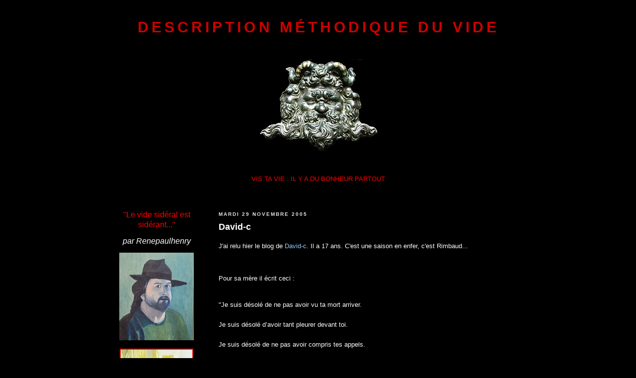

--- FILE ---
content_type: text/html; charset=UTF-8
request_url: https://renepaulhenry.blogspot.com/2005/11/david-c.html
body_size: 22286
content:
<!DOCTYPE html>
<html dir='ltr' xmlns='http://www.w3.org/1999/xhtml' xmlns:b='http://www.google.com/2005/gml/b' xmlns:data='http://www.google.com/2005/gml/data' xmlns:expr='http://www.google.com/2005/gml/expr'>
<head>
<link href='https://www.blogger.com/static/v1/widgets/2944754296-widget_css_bundle.css' rel='stylesheet' type='text/css'/>
<meta content='text/html; charset=UTF-8' http-equiv='Content-Type'/>
<meta content='blogger' name='generator'/>
<link href='https://renepaulhenry.blogspot.com/favicon.ico' rel='icon' type='image/x-icon'/>
<link href='http://renepaulhenry.blogspot.com/2005/11/david-c.html' rel='canonical'/>
<link rel="alternate" type="application/atom+xml" title="Description Méthodique du Vide - Atom" href="https://renepaulhenry.blogspot.com/feeds/posts/default" />
<link rel="alternate" type="application/rss+xml" title="Description Méthodique du Vide - RSS" href="https://renepaulhenry.blogspot.com/feeds/posts/default?alt=rss" />
<link rel="service.post" type="application/atom+xml" title="Description Méthodique du Vide - Atom" href="https://www.blogger.com/feeds/3627200993415505595/posts/default" />

<link rel="alternate" type="application/atom+xml" title="Description Méthodique du Vide - Atom" href="https://renepaulhenry.blogspot.com/feeds/6934077342938454329/comments/default" />
<!--Can't find substitution for tag [blog.ieCssRetrofitLinks]-->
<link href='http://rpeyre.free.fr/axel/23.jpg' rel='image_src'/>
<meta content='http://renepaulhenry.blogspot.com/2005/11/david-c.html' property='og:url'/>
<meta content='David-c' property='og:title'/>
<meta content='J&#39;ai relu hier le blog de David-c . Il a 17 ans. C&#39;est une saison en enfer, c&#39;est Rimbaud... Pour sa mère il écrit ceci : &quot;Je suis désolé de...' property='og:description'/>
<meta content='https://lh3.googleusercontent.com/blogger_img_proxy/AEn0k_uC7T3skkWNovyLLar6FFTJq2KMw0pDviBpz16_2cjwYRum6uLELka19tIkXHJ8lXe7Lti1iwJiOTrv58ifeq9gWWN2xA=w1200-h630-p-k-no-nu' property='og:image'/>
<title>Description Méthodique du Vide: David-c</title>
<style id='page-skin-1' type='text/css'><!--
/*
-----------------------------------------------
Blogger Template Style
Name:     Minima Black
Designer: Douglas Bowman
URL:      www.stopdesign.com
Date:     26 Feb 2004
Updated by: Blogger Team
----------------------------------------------- */
/* Variable definitions
====================
<Variable name="bgcolor" description="Page Background Color"
type="color" default="#000">
<Variable name="textcolor" description="Text Color"
type="color" default="#ccc">
<Variable name="linkcolor" description="Link Color"
type="color" default="#9ad">
<Variable name="pagetitlecolor" description="Blog Title Color"
type="color" default="#ccc">
<Variable name="descriptioncolor" description="Blog Description Color"
type="color" default="#777">
<Variable name="titlecolor" description="Post Title Color"
type="color" default="#ad9">
<Variable name="bordercolor" description="Border Color"
type="color" default="#333">
<Variable name="sidebarcolor" description="Sidebar Title Color"
type="color" default="#777">
<Variable name="sidebartextcolor" description="Sidebar Text Color"
type="color" default="#999">
<Variable name="visitedlinkcolor" description="Visited Link Color"
type="color" default="#a7a">
<Variable name="bodyfont" description="Text Font"
type="font" default="normal normal 100% 'Trebuchet MS',Trebuchet,Verdana,Sans-serif">
<Variable name="headerfont" description="Sidebar Title Font"
type="font"
default="normal bold 78% 'Trebuchet MS',Trebuchet,Arial,Verdana,Sans-serif">
<Variable name="pagetitlefont" description="Blog Title Font"
type="font"
default="normal bold 200% 'Trebuchet MS',Trebuchet,Verdana,Sans-serif">
<Variable name="descriptionfont" description="Blog Description Font"
type="font"
default="normal normal 78% 'Trebuchet MS', Trebuchet, Verdana, Sans-serif">
<Variable name="postfooterfont" description="Post Footer Font"
type="font"
default="normal normal 78% 'Trebuchet MS', Trebuchet, Arial, Verdana, Sans-serif">
<Variable name="startSide" description="Start side in blog language"
type="automatic" default="left">
<Variable name="endSide" description="End side in blog language"
type="automatic" default="right">
*/
/* Use this with templates/template-twocol.html */
body {
background:#000000;
margin:0;
color:#ffffff;
font: x-small "Trebuchet MS", Trebuchet, Verdana, Sans-serif;
font-size/* */:/**/small;
font-size: /**/small;
text-align: center;
}
a:link {
color:#99C9FF;
text-decoration:none;
}
a:visited {
color:#C3D9FF;
text-decoration:none;
}
a:hover {
color:#ffffff;
text-decoration:underline;
}
a img {
border-width:0;
}
/* Header
-----------------------------------------------
*/
#header-wrapper {
width:800px;
margin:0 auto 10px;
border:1px solid #000000;
}
#header-inner {
background-position: center;
margin-left: auto;
margin-right: auto;
}
#header {
margin: 5px;
border: 1px solid #000000;
text-align: center;
color:#cc0000;
}
#header h1 {
margin:5px 5px 0;
padding:15px 20px .25em;
line-height:1.2em;
text-transform:uppercase;
letter-spacing:.2em;
font: normal bold 239% 'Trebuchet MS',Trebuchet,Verdana,Sans-serif;
}
#header a {
color:#cc0000;
text-decoration:none;
}
#header a:hover {
color:#cc0000;
}
#header .description {
margin:0 5px 5px;
padding:0 20px 15px;
max-width:600px;
text-transform:uppercase;
letter-spacing:.2em;
line-height: 1.4em;
font: normal normal 78% 'Trebuchet MS', Trebuchet, Verdana, Sans-serif;
color: #cc0000;
}
#header img {
margin-left: auto;
margin-right: auto;
}
/* Outer-Wrapper
----------------------------------------------- */
#outer-wrapper {
width: 800px;
margin:0 auto;
padding:10px;
text-align:left;
font: normal normal 98% Arial, sans-serif;
}
#main-wrapper {
width: 600px;
float: right;
word-wrap: break-word; /* fix for long text breaking sidebar float in IE */
overflow: hidden;     /* fix for long non-text content breaking IE sidebar float */
}
#sidebar-wrapper {
width: 150px;
float: left;
word-wrap: break-word; /* fix for long text breaking sidebar float in IE */
overflow: hidden;     /* fix for long non-text content breaking IE sidebar float */
}
/* Headings
----------------------------------------------- */
h2 {
margin:1.5em 0 .75em;
font:normal bold 78% 'Trebuchet MS',Trebuchet,Arial,Verdana,Sans-serif;
line-height: 1.4em;
text-transform:uppercase;
letter-spacing:.2em;
color:#e6e6e6;
}
/* Posts
-----------------------------------------------
*/
h2.date-header {
margin:1.5em 0 .5em;
}
.post {
margin:.5em 0 1.5em;
border-bottom:1px dotted #000000;
padding-bottom:1.5em;
}
.post h3 {
margin:.25em 0 0;
padding:0 0 4px;
font-size:140%;
font-weight:normal;
line-height:1.4em;
color:#ffffff;
}
.post h3 a, .post h3 a:visited, .post h3 strong {
display:block;
text-decoration:none;
color:#ffffff;
font-weight:bold;
}
.post h3 strong, .post h3 a:hover {
color:#ffffff;
}
.post-body {
margin:0 0 .75em;
line-height:1.6em;
}
.post-body blockquote {
line-height:1.3em;
}
.post-footer {
margin: .75em 0;
color:#e6e6e6;
text-transform:uppercase;
letter-spacing:.1em;
font: normal normal 78% 'Trebuchet MS', Trebuchet, Arial, Verdana, Sans-serif;
line-height: 1.4em;
}
.comment-link {
margin-left:.6em;
}
.post img {
padding:4px;
border:1px solid #000000;
}
.post blockquote {
margin:1em 20px;
}
.post blockquote p {
margin:.75em 0;
}
/* Comments
----------------------------------------------- */
#comments h4 {
margin:1em 0;
font-weight: bold;
line-height: 1.4em;
text-transform:uppercase;
letter-spacing:.2em;
color: #e6e6e6;
}
#comments-block {
margin:1em 0 1.5em;
line-height:1.6em;
}
#comments-block .comment-author {
margin:.5em 0;
}
#comments-block .comment-body {
margin:.25em 0 0;
}
#comments-block .comment-footer {
margin:-.25em 0 2em;
line-height: 1.4em;
text-transform:uppercase;
letter-spacing:.1em;
}
#comments-block .comment-body p {
margin:0 0 .75em;
}
.deleted-comment {
font-style:italic;
color:gray;
}
.feed-links {
clear: both;
line-height: 2.5em;
}
#blog-pager-newer-link {
float: left;
}
#blog-pager-older-link {
float: right;
}
#blog-pager {
text-align: center;
}
/* Sidebar Content
----------------------------------------------- */
.sidebar {
color: #aa77aa;
line-height: 1.5em;
}
.sidebar ul {
list-style:none;
margin:0 0 0;
padding:0 0 0;
}
.sidebar li {
margin:0;
padding-top:0;
padding-right:0;
padding-bottom:.25em;
padding-left:15px;
text-indent:-15px;
line-height:1.5em;
}
.sidebar .widget, .main .widget {
border-bottom:1px dotted #000000;
margin:0 0 1.5em;
padding:0 0 1.5em;
}
.main .Blog {
border-bottom-width: 0;
}
/* Profile
----------------------------------------------- */
.profile-img {
float: left;
margin-top: 0;
margin-right: 5px;
margin-bottom: 5px;
margin-left: 0;
padding: 4px;
border: 1px solid #000000;
}
.profile-data {
margin:0;
text-transform:uppercase;
letter-spacing:.1em;
font: normal normal 78% 'Trebuchet MS', Trebuchet, Arial, Verdana, Sans-serif;
color: #e6e6e6;
font-weight: bold;
line-height: 1.6em;
}
.profile-datablock {
margin:.5em 0 .5em;
}
.profile-textblock {
margin: 0.5em 0;
line-height: 1.6em;
}
.profile-link {
font: normal normal 78% 'Trebuchet MS', Trebuchet, Arial, Verdana, Sans-serif;
text-transform: uppercase;
letter-spacing: .1em;
}
/* Footer
----------------------------------------------- */
#footer {
width:800px;
clear:both;
margin:0 auto;
padding-top:15px;
line-height: 1.6em;
text-transform:uppercase;
letter-spacing:.1em;
text-align: center;
}

--></style>
<link href='https://www.blogger.com/dyn-css/authorization.css?targetBlogID=3627200993415505595&amp;zx=f21e0d65-4b6e-45b4-96c3-60f651bb9f3b' media='none' onload='if(media!=&#39;all&#39;)media=&#39;all&#39;' rel='stylesheet'/><noscript><link href='https://www.blogger.com/dyn-css/authorization.css?targetBlogID=3627200993415505595&amp;zx=f21e0d65-4b6e-45b4-96c3-60f651bb9f3b' rel='stylesheet'/></noscript>
<meta name='google-adsense-platform-account' content='ca-host-pub-1556223355139109'/>
<meta name='google-adsense-platform-domain' content='blogspot.com'/>

</head>
<body>
<div class='navbar no-items section' id='navbar'>
</div>
<div id='outer-wrapper'><div id='wrap2'>
<!-- skip links for text browsers -->
<span id='skiplinks' style='display:none;'>
<a href='#main'>skip to main </a> |
      <a href='#sidebar'>skip to sidebar</a>
</span>
<div id='header-wrapper'>
<div class='header section' id='header'><div class='widget Header' data-version='1' id='Header1'>
<div id='header-inner'>
<div class='titlewrapper'>
<h1 class='title'>
<a href='https://renepaulhenry.blogspot.com/'>
Description Méthodique du Vide
</a>
</h1>
</div>
<div class='descriptionwrapper'>
<p class='description'><span>
</span></p>
</div>
</div>
</div></div>
</div>
<div id='content-wrapper'>
<div id='crosscol-wrapper' style='text-align:center'>
<div class='crosscol section' id='crosscol'><div class='widget Text' data-version='1' id='Text1'>
<div class='widget-content'>
<p align="center"><a href="http://renepaulhenry.blogspot.com/"><img alt="Il y a du bonheur partout" border="0" height="189" src="https://lh3.googleusercontent.com/blogger_img_proxy/AEn0k_stP76ESmf7yncxRNV-zlO6nRbuobVVvnJsBjpSZyCqSiAUvQbsey0oixOt3xyd4QkoIerkmSzzKbPvQQrDRLO2iYqV99Qp6gEE02NMs2Mz=s0-d" width="250"></a></p><br /><p align="center"><a href="http://renepaulhenry.blogspot.com/"><span style="color:red;">VIS TA VIE : IL Y A DU BONHEUR PARTOUT</span></a></p><br /><br />
</div>
<div class='clear'></div>
</div></div>
</div>
<div id='main-wrapper'>
<div class='main section' id='main'><div class='widget Blog' data-version='1' id='Blog1'>
<div class='blog-posts hfeed'>

          <div class="date-outer">
        
<h2 class='date-header'><span>mardi 29 novembre 2005</span></h2>

          <div class="date-posts">
        
<div class='post-outer'>
<div class='post hentry'>
<a name='6934077342938454329'></a>
<h3 class='post-title entry-title'>
<a href='https://renepaulhenry.blogspot.com/2005/11/david-c.html' target='_blank'>David-c</a>
</h3>
<div class='post-header-line-1'></div>
<div class='post-body entry-content'>
<P>J'ai relu hier le blog de <a href="http://www.20six.fr/david-c/">David-c</A>. Il a 17 ans. C'est une saison en enfer, c'est Rimbaud...</P><br /><P>Pour sa mère il écrit ceci :</P><br /><P class=MsoNormal style="MARGIN: 0cm 0cm 0pt">"Je suis désolé de ne pas avoir vu ta mort arriver.</P><br /><P class=MsoNormal style="MARGIN: 0cm 0cm 0pt">Je suis désolé d&#8217;avoir tant pleurer devant toi.</P><br /><P class=MsoNormal style="MARGIN: 0cm 0cm 0pt">Je suis désolé de ne pas avoir compris tes appels.</P><br /><P class=MsoNormal style="MARGIN: 0cm 0cm 0pt">Je suis désolé pour toutes ces journées de solitude.</P><br /><P class=MsoNormal style="MARGIN: 0cm 0cm 0pt">Je suis désolé de t&#8217;avoir ignoré, alors que tu avais tant besoin de moi.</P><br /><P class=MsoNormal style="MARGIN: 0cm 0cm 0pt">Je suis désolé de ne pas t&#8217;avoir dit combien je t&#8217;aimais.</P><br /><P class=MsoNormal style="MARGIN: 0cm 0cm 0pt">Je suis désolé de t&#8217;avoir à peine regarder, quelques jours avant ta mort.</P><br /><P class=MsoNormal style="MARGIN: 0cm 0cm 0pt">Je suis désolé&#8230;</P><br /><P class=MsoNormal style="MARGIN: 0cm 0cm 0pt"><!--xml:namespace prefix = o ns = "urn:schemas-microsoft-com:office:office" /--><o:p> </o:p></P><br /><P class=MsoNormal style="MARGIN: 0cm 0cm 0pt">C&#8217;était un jour ordinaire, mais un jour de trop pour toi&#8230; </P><br /><P class=MsoNormal style="MARGIN: 0cm 0cm 0pt">Tu n&#8217;as pas supporté la solitude et le temps qui passe&#8230;</P><br /><P class=MsoNormal style="MARGIN: 0cm 0cm 0pt">Je n&#8217;oublierai jamais cet appel, et la voix du médecin&#8230;</P><br /><P class=MsoNormal style="MARGIN: 0cm 0cm 0pt"><o:p> </o:p></P><br /><P class=MsoNormal style="MARGIN: 0cm 0cm 0pt">Je suis désolé pour tout ce que tu as affronté seule&#8230;</P><br /><P class=MsoNormal style="MARGIN: 0cm 0cm 0pt"><o:p> </o:p></P><br /><P class=MsoNormal style="MARGIN: 0cm 0cm 0pt">J&#8217;ai peur d&#8217;oublier ta voix, ton visage&#8230;</P><br /><P class=MsoNormal style="MARGIN: 0cm 0cm 0pt">Tes câlins, et ton sourire&#8230;</P><br /><P class=MsoNormal style="MARGIN: 0cm 0cm 0pt"><o:p> </o:p></P><br /><P class=MsoNormal style="MARGIN: 0cm 0cm 0pt">Je t&#8217;aime, et ne t&#8217;oublierai jamais&#8230;"</P><br /><P class=MsoNormal style="MARGIN: 0cm 0cm 0pt"> </P><br /><P class=MsoNormal style="MARGIN: 0cm 0cm 0pt">Sur lui il dit ceci:</P><br /><P class=MsoNormal style="MARGIN: 0cm 0cm 0pt"> </P><br /><P class=MsoNormal style="MARGIN: 0cm 0cm 0pt">"J&#8217;écris sur l&#8217;enfant que je n&#8217;ai été. La femme que je ne serai jamais. Et l&#8217;homme que je ne peux plus devenir. Une existence naît de l&#8217;égoïsme, et abattu par l&#8217;accoutumance (pathétique) au malheur. </P><br /><P class=MsoNormal style="MARGIN: 0cm 0cm 0pt"> </P><br /><P class=MsoNormal style="MARGIN: 0cm 0cm 0pt">Je vous le confesse. Je suis une salope. Et je le revendique."</P><br /><P class=MsoNormal style="MARGIN: 0cm 0cm 0pt"> </P><br /><P class=MsoNormal style="MARGIN: 0cm 0cm 0pt">Sur ses dérives il avoue ceci:</P><br /><P class=MsoNormal style="MARGIN: 0cm 0cm 0pt"> </P><br /><P class=MsoNormal style="MARGIN: 0cm 0cm 0pt">"Et à ce moment, je veux qu&#8217;il me baise, sans capote. Je veux être contaminé. Je prends sa queue dans ma main. Je le branle de toutes mes forces. Je retiens mes larmes."</P><br /><P class=MsoNormal style="MARGIN: 0cm 0cm 0pt"> </P><br /><P class=MsoNormal style="MARGIN: 0cm 0cm 0pt">Il termine par : "<SPAN style="mso-spacerun: yes">  Longtemps je me suis branlé de bonne heure.... " </SPAN></P><br /><P class=MsoNormal style="MARGIN: 0cm 0cm 0pt"><SPAN style="mso-spacerun: yes"></SPAN> </P><br /><P class=MsoNormal style="MARGIN: 0cm 0cm 0pt"><SPAN style="mso-spacerun: yes">A<SPAN style="mso-spacerun: yes"> la recherche du "tant perdu" ??....</SPAN></SPAN></P><br /><P class=MsoNormal style="MARGIN: 0cm 0cm 0pt"><SPAN style="mso-spacerun: yes"></SPAN> </P><br /><P class=MsoNormal style="MARGIN: 0cm 0cm 0pt"><SPAN style="mso-spacerun: yes"></SPAN> </P><br /><P class=MsoNormal style="MARGIN: 0cm 0cm 0pt"><SPAN style="mso-spacerun: yes"></SPAN> </P><br /><P class=MsoNormal style="MARGIN: 0cm 0cm 0pt" align=center><SPAN style="mso-spacerun: yes"><img src="https://lh3.googleusercontent.com/blogger_img_proxy/AEn0k_uC7T3skkWNovyLLar6FFTJq2KMw0pDviBpz16_2cjwYRum6uLELka19tIkXHJ8lXe7Lti1iwJiOTrv58ifeq9gWWN2xA=s0-d"></SPAN></P>
<div style='clear: both;'></div>
</div>
<div class='post-footer'>
<div class='post-footer-line post-footer-line-1'><span class='post-author vcard'>
</span>
<span class='post-timestamp'>
à
<a class='timestamp-link' href='https://renepaulhenry.blogspot.com/2005/11/david-c.html' rel='bookmark' title='permanent link'><abbr class='published' title='2005-11-29T11:11:00+01:00'>11:11</abbr></a>
</span>
<span class='post-comment-link'>
</span>
<span class='post-icons'>
</span>
</div>
<div class='post-footer-line post-footer-line-2'></div>
<div class='post-footer-line post-footer-line-3'></div>
</div>
</div>
<div class='comments' id='comments'>
<a name='comments'></a>
<h4>Aucun commentaire:</h4>
<div id='Blog1_comments-block-wrapper'>
<dl class='avatar-comment-indent' id='comments-block'>
</dl>
</div>
<p class='comment-footer'>
<div class='comment-form'>
<a name='comment-form'></a>
<h4 id='comment-post-message'>Enregistrer un commentaire</h4>
<p>
</p>
<a href='https://www.blogger.com/comment/frame/3627200993415505595?po=6934077342938454329&hl=fr&saa=85391&origin=https://renepaulhenry.blogspot.com' id='comment-editor-src'></a>
<iframe allowtransparency='true' class='blogger-iframe-colorize blogger-comment-from-post' frameborder='0' height='410px' id='comment-editor' name='comment-editor' src='' width='100%'></iframe>
<script src='https://www.blogger.com/static/v1/jsbin/2830521187-comment_from_post_iframe.js' type='text/javascript'></script>
<script type='text/javascript'>
      BLOG_CMT_createIframe('https://www.blogger.com/rpc_relay.html');
    </script>
</div>
</p>
</div>
</div>

        </div></div>
      
</div>
<div class='blog-pager' id='blog-pager'>
<span id='blog-pager-newer-link'>
<a class='blog-pager-newer-link' href='https://renepaulhenry.blogspot.com/2005/11/eux.html' id='Blog1_blog-pager-newer-link' title='Article plus récent'>Article plus récent</a>
</span>
<span id='blog-pager-older-link'>
<a class='blog-pager-older-link' href='https://renepaulhenry.blogspot.com/2005/11/pianiste.html' id='Blog1_blog-pager-older-link' title='Article plus ancien'>Article plus ancien</a>
</span>
<a class='home-link' href='https://renepaulhenry.blogspot.com/'>Accueil</a>
</div>
<div class='clear'></div>
<div class='post-feeds'>
<div class='feed-links'>
Inscription à :
<a class='feed-link' href='https://renepaulhenry.blogspot.com/feeds/6934077342938454329/comments/default' target='_blank' type='application/atom+xml'>Publier les commentaires (Atom)</a>
</div>
</div>
</div></div>
</div>
<div id='sidebar-wrapper'>
<div class='sidebar section' id='sidebar'><div class='widget HTML' data-version='1' id='HTML3'>
<div class='widget-content'>
<!-- Global site tag (gtag.js) - Google Analytics -->
<script async src="https://www.googletagmanager.com/gtag/js?id=UA-17983260-1"></script>
<script>
  window.dataLayer = window.dataLayer || [];
  function gtag(){dataLayer.push(arguments);}
  gtag('js', new Date());

  gtag('config', 'UA-17983260-1');
</script>





<p align="center"><a href="https://renepaulhenry.blogspot.fr/2018/04/la-photo-du-mois.html"><font color="#FF0000" size="3">"Le vide sidéral est sidérant..."</font></a></p>



<p align="center"><i><a href="http://renepaulhenry.blogspot.com/"><font color="#ffffff" size="3">par Renepaulhenry</font></a></i></p>


<p align="center"><a href="http://renepaulhenry.blogspot.com" target="_blank">
<img border="0" src="https://lh3.googleusercontent.com/blogger_img_proxy/AEn0k_t9AisqBdPHUzQvPkdWhsWlSbZtt9zzb0lXoCtVtMye80Xe_wxOQREBW-ljqhlmO3vfM6Q8awoVQs2SLPaLKP5cbC13HS7Z238=s0-d"></a></p>





<p align="center"><a href="http://renepaulhenry.blogspot.com/2021/09/le-tapuscrit-retrouve.html" target="_blank">
<img border="0" src="https://lh3.googleusercontent.com/blogger_img_proxy/AEn0k_vwa5nlogjrXMJX5Vt0q-bREIR0ihgZCe1ZKrG8ywuWKTW5I0cefIAR2_nxqg4ppHOw_wloM8Wn7SwKLrARXwKoeBU5unlBXgvvHqDwa3_dQJfx9kdj=s0-d"></a></p>
<p align="center"><a href="https://twitter.com/renepaulhenry/with_replies" target="_blank"><img src="https://lh3.googleusercontent.com/blogger_img_proxy/AEn0k_u1IRRW4k6UHRxm3QfniUQ9WVxupY9_8LVjBdX8stC_Gnq9CWm609JTdbh91QSFRn6MxwZZ_DiEwYjLdMhQP1gE4TEAHSgs5CHAZuA=s0-d"></a></p>
<p align="center"><a href="https://bsky.app/profile/renepaulhenry.bsky.social/" target="_blank"><img src="https://lh3.googleusercontent.com/blogger_img_proxy/AEn0k_suwm90pvx7pn0Gb2QXyAbQL4m34dhXFy6nJ4U4YbP-u_znLks4cFddptLAA41VDPWskJMpmtDmRVxd-Yih_8oseo8PUbXCI6Sp_p8=s0-d"></a></p>
<p align="center">
<img border="0" src="https://lh3.googleusercontent.com/blogger_img_proxy/AEn0k_swzFtfgMUG4XP6GO_lQs3KqQjJ5mojFFSfqF_NuzXeNABuXlRQdI37ceBHuc1tdE8C_S9RGiZlL5KV0fVLDAFNKmobjermcwqi-A=s0-d"></p>
<p align="center"><a href="http://picasaweb.google.fr/renepaulhenry/"><img border="0" alt="mes photos" width="150" src="https://lh3.googleusercontent.com/blogger_img_proxy/AEn0k_tX6uhuB_GOxshkNfxGGieiEI0jciFTB6qRfAnh7mTKNRMbSgbItzTG_BwzcEggamMWwq27c1lbaKAfOInU91CV3LsR2IuQ=s0-d" height="79"></a></p>
<p align="center"><a href="http://renepaulhenry.blogspot.fr/2015/01/massacre.html" target="_blank">
<img border="0" src="https://lh3.googleusercontent.com/blogger_img_proxy/AEn0k_uC1ZJOjwDqlvkVhVmXvbrLRmnWHr4IH_wR55PJtxWrRONjWGpBLJW6sNyAC_vG1Pv786586vrt8uIsXDbdrfgdMogq7U7XR70ppVd7CzvbiqM=s0-d"></a></p>

<p align="center"><a href="http://renepaulhenry.blogspot.fr/2015/11/fin-de-soiree.html" target="_blank">
<img border="0" src="https://lh3.googleusercontent.com/blogger_img_proxy/AEn0k_sg0FJP4zTN5knWN0h2EDKcztLyQLXtMqFVKFBqYFpMgxuwUYZr7XMSps8iqH27HaVpTP38wZ2pLG9jECfVyshItWy4_XJTsOeZh73N-eVAGEh0cufD_g=s0-d"></a></p>

<p align="center"><a href="http://renepaulhenry.blogspot.fr/2016/03/que-la-vie-continue.html" target="_blank">
<img border="0" src="https://lh3.googleusercontent.com/blogger_img_proxy/AEn0k_ur2oUBPKdrTqkrwfDodL2uCp9EHm2sKGo4346acvAb-dy8qQoVVktQqtA-cXUspq_eNgP5x7AUY93s_KTf2793oXDVj86hsU73K18tN3K6ZZdgyp-P=s0-d"></a></p>

<p align="center"><a href="http://renepaulhenry.blogspot.fr/2016/06/je-suis-orlando.html" target="_blank">
<img border="0" src="https://lh3.googleusercontent.com/blogger_img_proxy/AEn0k_uaC58UjjU_toI0DS2vbxDkEGdHZbWzCrMzVWpq9sbbZsifhtUnWB7mn6JCN2kX9rBJ9e6jLcYuYrh4cIxquJvN1JIuUIJq3WOtA3W8GsyYO4mT=s0-d"></a></p> 

<p align="center"><a href="http://renepaulhenry.blogspot.fr/2016/06/je-suis-istanbul.html" target="_blank">
<img border="0" src="https://lh3.googleusercontent.com/blogger_img_proxy/AEn0k_uE8uJ4vHv0cKT-PrNRwd6SfFCWG4b98WR-Fj4NKH5B32dZ_dd4lkikXkpZbikUFms3LXgN7t1dNv1T6Q3mGIKX_Nfa96AXFx4O_Dv0=s0-d"></a></p> 

<p align="center"><a href="http://renepaulhenry.blogspot.fr/2016/07/je-suis-nice.html" target="_blank">
<img border="0" src="https://lh3.googleusercontent.com/blogger_img_proxy/AEn0k_t7Cc3OM6YWZe_zs1gFzZ-sy7FNwbssbrS__7_VFXg4Ghbf29d-GCmqvyi0TzFMFyIoHRyfR_RGc4gtf97RYo1cIUJhUEZhnEgUrsEy6WxGTw=s0-d"></a></p>

<p align="center"><a href="http://renepaulhenry.blogspot.fr/2016/12/je-suis-berlin.html" target="_blank"><img border="0" src="https://lh3.googleusercontent.com/blogger_img_proxy/AEn0k_sHvVy6IHNqjHx8NIgMF65IA7o994NW8RRP3z5GSNLFLIO7kENhk7xZOvBNTtljYDfWT1yE13ghZ49wkjuCLl5nccBLxoIqT3QKNJQ6WzI-cX7i=s0-d"></a></p>

<p align="center"><a href="http://renepaulhenry.blogspot.fr/2017/05/manchester.html" target="_blank"><img border="0" src="https://lh3.googleusercontent.com/blogger_img_proxy/AEn0k_vZLSkCNfl5Gs6RKkLKdcB0bGTWFgdgqGOiy288sgpXeEySUIlj_lb1zmcgN06pkLFPiHJLWWV4AzFlZDjWN7LY19hlNBJQ-Mn-a7i_h2RRcQpKOpzrpw=s0-d"></a></p>

<p align="center"><a href="http://renepaulhenry.blogspot.fr/2017/08/barcelone.html" target="_blank"><img border="0" src="https://lh3.googleusercontent.com/blogger_img_proxy/AEn0k_tZWcb1ReqJi63jGD0yobakQ5bmrLZGsJLeM25TEUvJ2_N7IQ6juazAiratSGOEodGVJKvzYNpV8YtUKFKIDJ0_Wx-wu_RMtFA9aLyjperU6vjugmWK=s0-d"></a></p>

<p align="center"><a href="https://renepaulhenry.blogspot.com/2018/12/marche-de-noel.html" target="_blank"><img border="0" src="https://lh3.googleusercontent.com/blogger_img_proxy/AEn0k_u_3tDcjH2xtPK0F9NVIcC5VMZPaImu7r906LIyqobnJE5oprzCiN_4Vn3-4X0JyJGTyhRtFNxfVwV2boDhZFk-PBSfvr0_CxGBDE6ro0GVoaGEwEe8=s0-d"></a></p>

<p align="center"><a href="http://renepaulhenry.blogspot.com/2023/10/horreur.html" target="_blank"><img border="0" src="https://lh3.googleusercontent.com/blogger_img_proxy/AEn0k_tN7WJEBDE4tlcVnYc4U2f9b_CvBVmhBICbS-LqwxbrXbWiuVY_WDuHkEMpkzhgUWxWOzIRfUK_2xPmQM5Iz-_AWQFqct5KuihYoQ=s0-d"></a></p>



<p align="center">
<img border="0" src="https://lh3.googleusercontent.com/blogger_img_proxy/AEn0k_s9rYdIEBkx05neaV23D9nXwk06m9-7SBxu8icBEEFGYwgepPf03kkwPa_ucZGVfkve5eHyAvl3Gx7t6BZofTlyOfEs4AFoLKl_LJLxUVO8Gcw4rQ=s0-d"></p>

<p align="center">
<img border="0" src="https://lh3.googleusercontent.com/blogger_img_proxy/AEn0k_tX9RCRJsUGjFN2eZNDOGUkfczmgad11bk6tp8uqAudoj-NzKejglM0spta2YLRa6Y-wWzQO8up-OPid9cQd_APhSji8aSf_T4ITDp4vCDClwo=s0-d"></p>

<p align="center">
<img border="0" src="https://lh3.googleusercontent.com/blogger_img_proxy/AEn0k_v8scxTPKEVtQtIRpxc2TTHudcJnGC6GWrDg9aPVSSz2OI0pD-AJx5DkHzmab3fjJ6pz-YHsqnGjESYFk0EIOiPPLtsdhnQ5aejTYKDtClm2hn1Q4A=s0-d"></p>

<p align="center">
<img border="0" src="https://lh3.googleusercontent.com/blogger_img_proxy/AEn0k_v32qTSSYyON9Ki9nUU2-dW5pMea9uarFSmfibTjBia9Vm7pYzencmqvexN1OC4R5KJ_sCId4GHsC7NoG5iQSPyvIoedNfMRUkovUytgzQGCI5p=s0-d"></p>

<p align="center">
<img border="0" src="https://lh3.googleusercontent.com/blogger_img_proxy/AEn0k_uYW3w8fCVgvZhao9QcMeb0ticS-0qeVDeSuASezTirLTkuAQsYVhgP3eToM_zlkOrx_6wrRqpy9bX_1sMM-g26kpiIjvzWQRZZwq4hbg=s0-d"></p>
<p align="center">
<img border="0" src="https://lh3.googleusercontent.com/blogger_img_proxy/AEn0k_sEqTHTudd0dU0qQpiEWc7TU1AxQ31ylIEQzLA2QfAxSu7Qy6m9d-RLWDCuR2IymztTC4H9kvl9Bs2TLC03xiF4xjtIpSBFnjzw83WmAw=s0-d"></p>

<p align="center">
<img border="0" src="https://lh3.googleusercontent.com/blogger_img_proxy/AEn0k_uxrryozpc-sCBmox4IshMsZROnupJO2psI0d5xaS7yE5Joudlv-VQHKyW-wtao2P_Tc1lc84TJsQOEskLuyzqCrYk7NtWjsYPsHn_UwIFVdl4h=s0-d"></p>

<p align="center">
<img border="0" src="https://lh3.googleusercontent.com/blogger_img_proxy/AEn0k_u_np-SLjvjmmZWTAkuBOQkgAEtdA-RY8XHpz_oQ_b3AyqT6CNZB5SbiGFABr9TyEFvk4WEuY-c9SOenod_v_PQOz-Ck75Ps4AsXK32TpCetAroPQ=s0-d"></p>

<p align="center">
<img border="0" src="https://lh3.googleusercontent.com/blogger_img_proxy/AEn0k_slr_r9ym8rX-KqSGjjNmvGNXCqKF4UKzALBCS8vZS7ZLyeg3DgTAyY1sLDxEKCvgLop7uTPVbEjJFmz7tu97OJqV14Bu4dzqGMVOaw3s8=s0-d"></p>

<p align="center">
<img border="0" src="https://lh3.googleusercontent.com/blogger_img_proxy/AEn0k_t8tbsipD0fVxA4-m7PT--lAC02OH9Z173IyRUK9j8m4XjP0VOCeJOAkB0N8m4w99i7MSB3FPGKWwy1r7TKihbVM_Gqxdxhd3b5gBV67Xw=s0-d"></p>
<p align="center">
<img border="0" src="https://lh3.googleusercontent.com/blogger_img_proxy/AEn0k_v0_XZUm7343-s--g6AZAClwnSOtxmN59VhwBU42yvMjE_we0nU6K46LvflSkGKG0Gdd-SrLp_KFZ5SefW6kLbO85Lt_5RrRAWyi-tvUST8=s0-d"></p>

<p align="center">
<img border="0" src="https://lh3.googleusercontent.com/blogger_img_proxy/AEn0k_sir9XndbNuYybKphnDxPdVxZwLQia8nzpT88rUMPyr4TkiI-kIy5r1lrPlfCZObCpGsQE-URpNxUbcGQp8ruaJKfFNE4wRGom6RE0yf0k=s0-d"></p>
<p align="center">
<img border="0" src="https://lh3.googleusercontent.com/blogger_img_proxy/AEn0k_vpRw5CdtbJ5xI71usm6G7FmMQQIM1ci8D68Q15pvmY9Whfqywt0Gk169KhgzJZQ402yqTBmFt8qfx_Z6bFnpTTRRAvUlKMnfFCQv_-oSOb=s0-d"></p>
<p align="center">
<img border="0" src="https://lh3.googleusercontent.com/blogger_img_proxy/AEn0k_sLU3qH2Lv0nDO1-r4pQHHJbPU5dZ3UWkA2yD-DX_fSBcF4k4AuEq5MxKFtqZB4OVLR3evAEhCVZGeLsS3XbMb5DFa0UA1LVQXK8h_VbQ=s0-d"></p>
<p align="center">
<img border="0" src="https://lh3.googleusercontent.com/blogger_img_proxy/AEn0k_t5whLr4K-4QGpqD04ha71iPAJDMJIbNOKRvVJfIypftuhMO65D7I7gl-XoPjSEmnaDUeKCuFZQCuOvbow7-FLGN9ALBFcAEhMDnb77EQE=s0-d"></p>

<p align="center">
<img border="0" src="https://lh3.googleusercontent.com/blogger_img_proxy/AEn0k_t_R2XIScx0v7blrzopnES8Voi1fYy_DCXc8tSRaS54UL735MdYZxgO9S5Wq8q3MA9y9_fBGCS0mpG1s04PoBO9qe1CgigcAl_Wg2SkNY1i=s0-d"></p>


<p align="center">
<img border="0" src="https://lh3.googleusercontent.com/blogger_img_proxy/AEn0k_vlvx58yGkmsvxvWtBtp0uiRJP8Ab4F9hbFmAVXEy45t_IWwrA1gPuOy6C0lgZvYvSOyfRxWdgvTDMYbQrcKFA_sknD7Z4r6lHrQTGaFDXs=s0-d"></p>
<p align="center">
<img border="0" src="https://lh3.googleusercontent.com/blogger_img_proxy/AEn0k_uOEKzkw4SETPibs_RO79zcBJXyBPxd0LufZKtSVCfSxXV0Hh0XnzWapxH1b5MkFPGLH0yFEOhTQTTMQQAIVGqJbVk4ip7XREQ24_j26Q=s0-d"></p>
<p align="center">
<img border="0" src="https://lh3.googleusercontent.com/blogger_img_proxy/AEn0k_tplxxrYwZGq_4Doc2ZH3ClNRWp3iMymKQDPiNFiDFnk1YuR1x0qn9GENXYa-4DG1FjPU2ygS_MLM14g6yoOyXimMq8Y2esbsUrqjre_hvA=s0-d"></p>




<p align="center">
<img border="0" src="https://lh3.googleusercontent.com/blogger_img_proxy/AEn0k_tF62tczjyM8H8rxAddY85s-YivB37cXzVsD1bSBlZ8S1Wxq-WyQfHYR6KBijX9YqYU1GLT5ptnCQKeaAKVpqY7u6TMBcT0-ptgGEzv_maz=s0-d"></p>
<p align="center">
<img border="0" src="https://lh3.googleusercontent.com/blogger_img_proxy/AEn0k_sxTba6o6dVAfEw4niUY0rI5CM8z0rOlQ6Bs2LWApeVqozX7VeE4DMvgtlvHoOx9G7E_VV34iY-ynAF_1o12Jbgdt1x-dePPDh6PMy0w8qL=s0-d"></p>

<p align="center">
<img border="0" src="https://lh3.googleusercontent.com/blogger_img_proxy/AEn0k_v3XjzSXsJ2aOLkisK6TRLNuloXcRUofIg-uv0mE8AxWGuOq4dtExdgCK7eVUbwLIZv-N31fqaIhtMnKmtdkZl1gP7_5iYQfUvbXltMh6vU=s0-d"></p>

<p align="center">
<img border="0" src="https://lh3.googleusercontent.com/blogger_img_proxy/AEn0k_uA86kxlrr4an3ItAc5v-9tJftdaTYjZkInKa1R9kGOA7bw4GmXVrnw7Y-3-w3bmoaxhckDAC9pYzZzPNbOYOuPUdTQAtMVZmYkv5lpf6c=s0-d"></p>
<p align="center">
<img border="0" src="https://lh3.googleusercontent.com/blogger_img_proxy/AEn0k_sPQuODBWEFZaE8d3keh-m4imBY51A9e0269bw7WoLNKtMeZQHuwq1PKEiLKi6SQijhM1nprKEwazqgGpUcVhDgGdUnZIxy3yhLr-SqS9eu=s0-d"></p>

<p align="center">
<img border="0" src="https://lh3.googleusercontent.com/blogger_img_proxy/AEn0k_vvHZTtoVUF5Z0zocsmDYXylhaZ9CdRix3GDeLKBjE0FMI0fxBNfdhI8NNlqaXF3UpBUkoP1OpSTsziVCQXqfo5134Y8KLYA9ll9Noe_S6Y=s0-d"></p>

<p align="center">
<img border="0" src="https://lh3.googleusercontent.com/blogger_img_proxy/AEn0k_uLrZ2HEGZPd_z9kV1aoblpJ4mIFpdH_o___sVSlJK4CpLlwar9tmDeUtLsthyYr7M3qeqV5K6z1dzNVWDrG1Twd_Dx4g-7EL1nf4xF=s0-d"></p>
<p align="center">
<img border="0" src="https://lh3.googleusercontent.com/blogger_img_proxy/AEn0k_sp364Ku0_S8F0zJduMWr5H5-DOH32sJ-njI6s0JBpU2Yr6wRkkRO2HNaP1G-GXTIRpFLZRsO5vACZzGQ7V7Z-wqYZYKC0rtsDMd49S=s0-d"></p>
<p align="center">
<img border="0" src="https://lh3.googleusercontent.com/blogger_img_proxy/AEn0k_shKGxn1f0RgW-raIi0gUd8X64Ad7gZS4uGwUVxg4YS3lmGQwUpc1BErOcSVYTWCpPn3UCxw-p6Co2nl42s9akEXOmO8KVf-XYpUNq-=s0-d"></p>
<p align="center">
<img border="0" src="https://lh3.googleusercontent.com/blogger_img_proxy/AEn0k_tthFvSrCIj8K5gMvsb73xIVHkUBWJDmBlw3QFxn15OxTOE-5DLb5ImuGflYR6-cNjypraUvdyh7KiG6wUqOM7cvLXeSOFjFB4RxVg=s0-d"></p>
<p align="center">
<img border="0" src="https://lh3.googleusercontent.com/blogger_img_proxy/AEn0k_sNJ47I4gGC4rasGB0PFwVnBeC_Myt_gR5mActIiZLj6uUSMFvR0gnXgfcNHi8vmvuGVqnjsioLnQGTy75GdlpmeKVhWU68GTvm0vKV=s0-d"></p>
<p align="center">
<img border="0" src="https://lh3.googleusercontent.com/blogger_img_proxy/AEn0k_s02_agixitqsrkfaWBt6S23t3bl8TWBPNkdRpcxpm0Uk97Vh6EP_ajlVt6iBbcIIZW4VJ5AL5gXlPEd-MPwmuOkAhotk0vbCTs1nK3q9Q6-A=s0-d"></p>
<p align="center">
<img border="0" src="https://lh3.googleusercontent.com/blogger_img_proxy/AEn0k_v_cqNXykLKGYXoPsz7bcQKKYvaIwmRLFVrVYz7NHQFIzVpDhprq7FMpH5BKof3CYCSomrQ3uXV0pzLyjulNrWY3g7aDy81XhSMNq7Kq_Ry1w=s0-d"></p>
<p align="center">
<img border="0" src="https://lh3.googleusercontent.com/blogger_img_proxy/AEn0k_uPdKsjedueaQpVwBIjjs0w1cRC7PH3S_pfIRI4xNBbLi-nALmr9GirxChh716ZWygXajSZh0_uez80qqx2r5pJeaZuFDJeEpiLPuTk5udILTE=s0-d"></p>
<p align="center">
<img border="0" src="https://lh3.googleusercontent.com/blogger_img_proxy/AEn0k_u7rHYZ-RjJBFt8EXE0PfokGBp06P3ypF44DLQq3hX0cg7FrWIS8AntinSjXid9KJM4kO7KgnNXry3GEuKP_y58Q4oZ6q1lmYC_lzwY84Wc=s0-d"></p>
<p align="center">
<img border="0" src="https://lh3.googleusercontent.com/blogger_img_proxy/AEn0k_uFqfqOzD4C2wyFHWl_6ZwG2lhDxkuFLT0R9UKnK9FqY-VtqbxlBJDSwQv8bMw8TpjPzCUExm88DKFS-oMNZO3mXNLXFmg7SQ638uv9I4g2sA=s0-d"></p>
<p align="center">
<img border="0" src="https://lh3.googleusercontent.com/blogger_img_proxy/AEn0k_uDCzd1TZTaJlurufYjKNDK7CGGh31rEyt-fK_-XlwSZsRDJg26rmATa5uRZPAzD6yoJ9Tu8DFtfo4T3UWytNAt4I3CB1RD_o312Ic=s0-d"></p>

<p align="center">
<img border="0" src="https://lh3.googleusercontent.com/blogger_img_proxy/AEn0k_t2tsNJm6yHWJTYU5NoIioL4ec_mK8kaqRS0mqU6t7BlGdML3nogOdkRwMXeMSPGr9BRrV83AgG-y3yu2jETjO8i92m217s8x1vtIAz4TPjqw=s0-d"></p>

<p align="center">
<img border="0" src="https://lh3.googleusercontent.com/blogger_img_proxy/AEn0k_sj3t75N3rwlZsP2HnqHiDxsUeZkacGkbRRQKrL4enq4br1KfgIihtHaKFVwg_Z2-0WoMuB6omc8xTEqsPyMXcnxMTJzvOZ-YkQfc-r5kk=s0-d"></p>



<p align="center">
<img border="0" src="https://lh3.googleusercontent.com/blogger_img_proxy/AEn0k_tX0VJwdJe3fwwGvwPtFUWxQb2ZqCNJSgqR0crduB_ZoA7ost6t6ClQOuFk4bMa201goZ3nso48qhcEFd5hS5tRb4GBXGvW=s0-d"></p>
<img border="0" src="https://lh3.googleusercontent.com/blogger_img_proxy/AEn0k_tCLpMPEQXowcmlzIT1_k78APgc0Gwf1tJmoTeXv0-y2EwpVjSPlmd8wwetZtyoqg9O2f1vO3zvnF3C_9k9lTq5Wn52R9JOPp_7tisZ0ue9YqON=s0-d">
<p align="center">
<img border="0" src="https://lh3.googleusercontent.com/blogger_img_proxy/AEn0k_urzOKNr1LCm6PfNXyFhHXjnVPIWLHDC3dXDNaW2a5RPQ3ZF_mi1dgRvSKOr0FUU9CJCePPVMQHJxe5oLlzz-KBO9VIhPBX=s0-d"></p>


<p align="center">
<img border="0" src="https://lh3.googleusercontent.com/blogger_img_proxy/AEn0k_vN0bRcMvGv0i-OMcLB7rCuJ0p8ttnVtm7p9TfYPZrPS6RoimIhDqCk7p6yNk7vZkPt1rQZZmCDSl0JWAD7DyhW_88j5TsM=s0-d"></p>
<p align="center">
<img border="0" src="https://lh3.googleusercontent.com/blogger_img_proxy/AEn0k_s-CKQSeUxrJOzGJDvsndBedmNZV96kHJ-l2duOeDaKlEqtrH9QcZe1Mz2E81d0FtJHlJPt0UgKNeqjOy1DaEhqWOA_ibEEZs2C7eKnaowF=s0-d"></p>
<p align="center">
<img border="0" src="https://lh3.googleusercontent.com/blogger_img_proxy/AEn0k_s8WNLD_ubh3PVBZebSB8upm7EYEIoj_wkOhLy6KsVCAIXXXV6HD04UFmItQGrMVkjt_wH47S-JXNtzN2pOR8eP23VcFmYM3NmKimo5EVn7umg=s0-d"></p>
<p align="center">
<img border="0" src="https://lh3.googleusercontent.com/blogger_img_proxy/AEn0k_v7J0Y4NnQWw7Ja6ZSSaUCreavJvSJBdPAVge1b7BGDX66HBqQKJTPkaVEYV5W42t3LFg5kQzLm5lbOsDzpvUcssBFnXoGh4RctHvT_2bEwyLZn1g=s0-d"></p>
<p align="center">
<img border="0" src="https://lh3.googleusercontent.com/blogger_img_proxy/AEn0k_tessKC0N1tEl5VcvgAyMtyMK_w5uZUedXxPMpZAGcmCi8p2BJpGe2k7QXSU-Z66ZTWsY-vHk_NKjpoWccEjD3-pck-t2Mx=s0-d"></p>

<p align="center">
<img border="0" src="https://lh3.googleusercontent.com/blogger_img_proxy/AEn0k_u00hpgAwQZLGXlSjdRfWGJoAYKTcFW4ZkLCMhjD4YUZhHSDtIYFsdQFAEf3JA7NK45weXK4BMdzqF8xBKnQNV5k0jISjMwqATZOw=s0-d"></p>



<p align="center">
<img border="0" src="https://lh3.googleusercontent.com/blogger_img_proxy/AEn0k_ukp2Kzhl8wp9eo-DmQ4YyHoVeOhETolOT8r2r_FW7VpltbbuT71J2kXJfcv8eP6vBggHrLrTnsfIk1NuS8Mu5761hEk5lu=s0-d"></p>
<p align="center">
<img border="0" src="https://lh3.googleusercontent.com/blogger_img_proxy/AEn0k_vEI84vsyObc7vYR4EULYPqaroifOLsRORkOcoFmr1QWD2skioQgzbUEJbfS27Fq8c8UZUXNb1GZ17y12WpSDq4n4tkSMxA=s0-d"></p>
<p align="center">
<img border="0" src="https://lh3.googleusercontent.com/blogger_img_proxy/AEn0k_vV0Zkdz2VDHa_zVTQwWJdJfWzsdMZIbfv0I29YApF5fyeQtA2JOgOBrd7zwQtbOlkY4iqZtqz8ABLwkLdxRrbc4kLKqvDD1w=s0-d"></p>
<p align="center">
<img border="0" src="https://lh3.googleusercontent.com/blogger_img_proxy/AEn0k_uQxlkC7nU3VPe3sUfyNCZL48zyxayeUomYEgLCSBD7McodUo8abVJYSuWQpuZs-qMB7ys1e1GCUr98MHa-preJBCxsnMvxnA=s0-d"></p>
<p align="center">
<img border="0" src="https://lh3.googleusercontent.com/blogger_img_proxy/AEn0k_uZhdqXNtq1w2b-HmD5qvgw0k_iBXjqJl8sh_XJngjTG7HjEzZyJYPzNQbjOTpWrJblN73U5eTg6hgDy50DAuclxgKD8OoJWA=s0-d"></p>



<p align="center">
<img border="0" src="https://lh3.googleusercontent.com/blogger_img_proxy/AEn0k_tMkYlobbI-AIv84rGvbB_G3kv0AelKfDSEEh360idZSYDGI8dW6rkb3RgIrlDoXpviV6CNv-w1_2qR-MsvkKOy9--S8hexng=s0-d"></p>
<p align="center">
<img border="0" src="https://lh3.googleusercontent.com/blogger_img_proxy/AEn0k_vtKAWmgTYSaC3tQ7_r0bttd8yKNmeU4goiy0yxRH9EeL4LtlGRBRJl436RgFIiza9iUkaNklsk7Lj9ZDOYLJHxkPebgohmhA=s0-d"></p>
<p align="center">
<img border="0" src="https://lh3.googleusercontent.com/blogger_img_proxy/AEn0k_scefTnfufFFKke6UxQBn41wd4h7a6KgazncomKL4RyV2p-dYhKj-jzyFp14njx92usGL5sizjx-O01VLnxHPN5UnXL206Izg=s0-d"></p>
<p align="center">
<img border="0" src="https://lh3.googleusercontent.com/blogger_img_proxy/AEn0k_vjaOA5Rbg9tv8jKN8FLZIsiF54NKXiWrkf2gW_METUHl6W853abA3JKmGa4X0-TIE7QdPzPM1Q3DXaNlu2fbA9OjWOCPdHpttaDg=s0-d"></p>
<p align="center">
<img border="0" src="https://lh3.googleusercontent.com/blogger_img_proxy/AEn0k_umMHOVNQfA22mIIk-rQed1I1fkBdU6YVTdPK94B_2N5E6ap5nHv04kfYSYYFV1J0UjFHG9IyZ9LIhWcs905fSK6AkX50p-StSab1c=s0-d"></p>
<p align="center">
<img border="0" src="https://lh3.googleusercontent.com/blogger_img_proxy/AEn0k_sVbm6g1rViGiSnxgMKsZrcxGozn2cLIII3gLSvVFHqASFu454Ty_YjUGRmYxdsNaKslOYavozgHakKRd3DZFOK2_NGrlvxVpHaEA=s0-d"></p>

<p align="center">
<img border="0" src="https://lh3.googleusercontent.com/blogger_img_proxy/AEn0k_sCRZEaM6xoD683XBkuaf7UeiNyY4MjXpmrPh6nWpAJzsHBmbWg-9kr5mP2rzqeT9Yh7bqNXoBVLwqXJXqL9y8k5SQvauORkbRZ0ho=s0-d"></p>

<p align="center">
<img border="0" src="https://lh3.googleusercontent.com/blogger_img_proxy/AEn0k_sUXO66S8CLKkneggsx9Gj6TgSJnx0XNNWA1-7hNy2O3itIESJVfmFdHBy8hXd75loATQB48Ne2bcC93ZUw2xzi9f5fhNAPFLRKeO98=s0-d"></p>

<div id="google_translate_element"></div><script>
function googleTranslateElementInit() {
  new google.translate.TranslateElement({
    pageLanguage: 'fr'
  }, 'google_translate_element');
}
</script><script src="//translate.google.com/translate_a/element.js?cb=googleTranslateElementInit"></script>

<p align="center">
<img border="0" src="https://lh3.googleusercontent.com/blogger_img_proxy/AEn0k_tv1ZiCtABxvhnOkHAoOks2Vl-n_2FrtmiL_G8qONe4pi0hPdk4FsrqHAGao3Lcj-dae4ToGGEYHmWFR8hjx9lPb5wILNfsiJhYw_51A3-ZrtE=s0-d">
</p>
</div>
<div class='clear'></div>
</div><div class='widget BlogSearch' data-version='1' id='BlogSearch1'>
<h2 class='title'>Rechercher dans ce blog</h2>
<div class='widget-content'>
<div id='BlogSearch1_form'>
<form action='https://renepaulhenry.blogspot.com/search' class='gsc-search-box' target='_top'>
<table cellpadding='0' cellspacing='0' class='gsc-search-box'>
<tbody>
<tr>
<td class='gsc-input'>
<input autocomplete='off' class='gsc-input' name='q' size='10' title='search' type='text' value=''/>
</td>
<td class='gsc-search-button'>
<input class='gsc-search-button' title='search' type='submit' value='Rechercher'/>
</td>
</tr>
</tbody>
</table>
</form>
</div>
</div>
<div class='clear'></div>
</div><div class='widget LinkList' data-version='1' id='LinkList1'>
<h2>Ceux que je lis</h2>
<div class='widget-content'>
<ul>
<li><a href='https://www.mon-week-end-en-alsace.com/' target='_blank'>alsace</a></li>
<li><a href='http://ameli-direct.ameli.fr/' target='_blank'>améli</a></li>
<li><a href='http://arthurmontignac.blogspot.fr/' target='_blank'>arthur montignac</a></li>
<li><a href='http://maevina.canalblog.com/' target='_blank'>au jour le jour</a></li>
<li><a href='http://360.ch/' target='_blank'>ch 360</a></li>
<li><a href='http://accentuez.mon.nom.free.fr/Clavier-Galeron.php' target='_blank'>clavier galéron</a></li>
<li><a href='http://tbiet.blogspot.com/' target='_blank'>concept</a></li>
<li><a href='http://constantincopronyme.hautetfort.com/' target='_blank'>copronyme</a></li>
<li><a href='https://aumilieuduvillage.eklablog.com/' target='_blank'>eklablog</a></li>
<li><a href='https://www.facebook.com/renepaulhenry' target='_blank'>facebook</a></li>
<li><a href='http://gouli68.blogspot.com/' target='_blank'>gouli</a></li>
<li><a href='http://www.hexagonegay.com/' target='_blank'>hexagone gay</a></li>
<li><a href='http://www.jeanstuffs.com/' target='_blank'>jeans tuff's</a></li>
<li><a href='http://www.museepla.ulg.ac.be/opera/sumkay/archives.html' target='_blank'>jim sumkay</a></li>
<li><a href='http://le.roncier.net/' target='_blank'>le roncier</a></li>
<li><a href='http://renepaulhenry.free.fr/lois_antijuives.html' target='_blank'>lois antijuives de vichy</a></li>
<li><a href='http://didiergouxbis.blogspot.com/' target='_blank'>lucette</a></li>
<li><a href='http://www.maitre-eolas.fr/' target='_blank'>maître eolas</a></li>
<li><a href='http://blog.matoo.net/' target='_blank'>matoo</a></li>
<li><a href='http://pouxi.eklablog.com/' target='_blank'>pouxi</a></li>
<li><a href='http://www.tarvalanion.net/blog/' target='_blank'>tarvalanion</a></li>
<li><a href='https://lestroisgrobills.blogspot.com/' target='_blank'>trois gros</a></li>
<li><a href='https://twitter.com/renepaulhenry' target='_blank'>twitter</a></li>
<li><a href='https://xdress.com/' target='_blank'>xdress</a></li>
<li><a href='http://yagg.com' target='_blank'>yagg</a></li>
</ul>
<div class='clear'></div>
</div>
</div><div class='widget BlogList' data-version='1' id='BlogList1'>
<h2 class='title'>Ceux que je lis</h2>
<div class='widget-content'>
<div class='blog-list-container' id='BlogList1_container'>
<ul id='BlogList1_blogs'>
<li style='display: block;'>
<div class='blog-icon'>
</div>
<div class='blog-content'>
<div class='blog-title'>
<a href='https://matoo.net' target='_blank'>
MatooBlog</a>
</div>
<div class='item-content'>
<div class='item-time'>
Il y a 2&#160;heures
</div>
</div>
</div>
<div style='clear: both;'></div>
</li>
<li style='display: block;'>
<div class='blog-icon'>
</div>
<div class='blog-content'>
<div class='blog-title'>
<a href='https://calystee.blogspot.com/' target='_blank'>
Potomac</a>
</div>
<div class='item-content'>
<div class='item-time'>
Il y a 2&#160;heures
</div>
</div>
</div>
<div style='clear: both;'></div>
</li>
<li style='display: block;'>
<div class='blog-icon'>
</div>
<div class='blog-content'>
<div class='blog-title'>
<a href='https://oplabis.blogspot.com/' target='_blank'>
HoplaBis</a>
</div>
<div class='item-content'>
<div class='item-time'>
Il y a 1&#160;jour
</div>
</div>
</div>
<div style='clear: both;'></div>
</li>
<li style='display: block;'>
<div class='blog-icon'>
</div>
<div class='blog-content'>
<div class='blog-title'>
<a href='http://captainhaka.blogspot.com/' target='_blank'>
Le Blog de Captainhaka</a>
</div>
<div class='item-content'>
<div class='item-time'>
Il y a 6&#160;jours
</div>
</div>
</div>
<div style='clear: both;'></div>
</li>
<li style='display: block;'>
<div class='blog-icon'>
</div>
<div class='blog-content'>
<div class='blog-title'>
<a href='http://over-somewhere-else.blogspot.com/' target='_blank'>
Over Somewhere Else</a>
</div>
<div class='item-content'>
<div class='item-time'>
Il y a 1 semaine
</div>
</div>
</div>
<div style='clear: both;'></div>
</li>
<li style='display: block;'>
<div class='blog-icon'>
</div>
<div class='blog-content'>
<div class='blog-title'>
<a href='http://lamarieeetaitennoir.hautetfort.com/' target='_blank'>
La Mariée était en Noir.</a>
</div>
<div class='item-content'>
<div class='item-time'>
Il y a 1 semaine
</div>
</div>
</div>
<div style='clear: both;'></div>
</li>
<li style='display: block;'>
<div class='blog-icon'>
</div>
<div class='blog-content'>
<div class='blog-title'>
<a href='https://www.domahom.net/dotclear/index.php?' target='_blank'>
Dom</a>
</div>
<div class='item-content'>
<div class='item-time'>
Il y a 2&#160;semaines
</div>
</div>
</div>
<div style='clear: both;'></div>
</li>
<li style='display: block;'>
<div class='blog-icon'>
</div>
<div class='blog-content'>
<div class='blog-title'>
<a href='https://estefou.blogspot.com/' target='_blank'>
J'arrive où...</a>
</div>
<div class='item-content'>
<div class='item-time'>
Il y a 3&#160;semaines
</div>
</div>
</div>
<div style='clear: both;'></div>
</li>
<li style='display: block;'>
<div class='blog-icon'>
</div>
<div class='blog-content'>
<div class='blog-title'>
<a href='https://lespagesdupetitbonhomme.blogspot.com/' target='_blank'>
petit bonhomme</a>
</div>
<div class='item-content'>
<div class='item-time'>
Il y a 1 an
</div>
</div>
</div>
<div style='clear: both;'></div>
</li>
<li style='display: block;'>
<div class='blog-icon'>
</div>
<div class='blog-content'>
<div class='blog-title'>
<a href='http://lestroisgrobills.blogspot.com/' target='_blank'>
Avec nos gueules....</a>
</div>
<div class='item-content'>
<div class='item-time'>
Il y a 1 an
</div>
</div>
</div>
<div style='clear: both;'></div>
</li>
<li style='display: none;'>
<div class='blog-icon'>
</div>
<div class='blog-content'>
<div class='blog-title'>
<a href='https://tambour-major.blogspot.com/' target='_blank'>
Tambour Major</a>
</div>
<div class='item-content'>
<div class='item-time'>
Il y a 1 an
</div>
</div>
</div>
<div style='clear: both;'></div>
</li>
<li style='display: none;'>
<div class='blog-icon'>
</div>
<div class='blog-content'>
<div class='blog-title'>
<a href='https://homodesiribus.blogspot.com/' target='_blank'>
Homodesiribus</a>
</div>
<div class='item-content'>
<div class='item-time'>
Il y a 1 an
</div>
</div>
</div>
<div style='clear: both;'></div>
</li>
<li style='display: none;'>
<div class='blog-icon'>
</div>
<div class='blog-content'>
<div class='blog-title'>
<a href='https://case-des-hommes.blogspot.com/' target='_blank'>
Case des hommes</a>
</div>
<div class='item-content'>
<div class='item-time'>
Il y a 1 an
</div>
</div>
</div>
<div style='clear: both;'></div>
</li>
<li style='display: none;'>
<div class='blog-icon'>
</div>
<div class='blog-content'>
<div class='blog-title'>
<a href='https://borisfaure.blogspot.com/' target='_blank'>
Boris Faure</a>
</div>
<div class='item-content'>
<div class='item-time'>
Il y a 4&#160;ans
</div>
</div>
</div>
<div style='clear: both;'></div>
</li>
<li style='display: none;'>
<div class='blog-icon'>
</div>
<div class='blog-content'>
<div class='blog-title'>
<a href='https://www.alorsvoila.com' target='_blank'>
Alors voilà.</a>
</div>
<div class='item-content'>
<div class='item-time'>
Il y a 4&#160;ans
</div>
</div>
</div>
<div style='clear: both;'></div>
</li>
<li style='display: none;'>
<div class='blog-icon'>
</div>
<div class='blog-content'>
<div class='blog-title'>
<a href='http://gays.unblog.fr' target='_blank'>
Gay's</a>
</div>
<div class='item-content'>
<div class='item-time'>
Il y a 6&#160;ans
</div>
</div>
</div>
<div style='clear: both;'></div>
</li>
<li style='display: none;'>
<div class='blog-icon'>
</div>
<div class='blog-content'>
<div class='blog-title'>
<a href='http://laboiteuse.blogspot.com/' target='_blank'>
La Boiteuse</a>
</div>
<div class='item-content'>
<div class='item-time'>
Il y a 6&#160;ans
</div>
</div>
</div>
<div style='clear: both;'></div>
</li>
<li style='display: none;'>
<div class='blog-icon'>
</div>
<div class='blog-content'>
<div class='blog-title'>
<a href='https://queerasfist.com/' target='_blank'>
QueerAsF...</a>
</div>
<div class='item-content'>
<div class='item-time'>
Il y a 8&#160;ans
</div>
</div>
</div>
<div style='clear: both;'></div>
</li>
</ul>
<div class='show-option'>
<span id='BlogList1_show-n' style='display: none;'>
<a href='javascript:void(0)' onclick='return false;'>
Afficher 10
</a>
</span>
<span id='BlogList1_show-all' style='margin-left: 5px;'>
<a href='javascript:void(0)' onclick='return false;'>
Tout afficher
</a>
</span>
</div>
<div class='clear'></div>
</div>
</div>
</div><div class='widget Profile' data-version='1' id='Profile2'>
<h2>profil</h2>
<div class='widget-content'>
<a href='https://www.blogger.com/profile/10785654663430119383'><img alt='Ma photo' class='profile-img' height='80' src='//blogger.googleusercontent.com/img/b/R29vZ2xl/AVvXsEiSZSbqOdI_tb0DNs4XYskm80y91nwJoT1_1ct00Dt1Y67zN8IJFWPphzf9dOsd1IBRh-Ka5G5fWuE54v48P4nV_fZ3fzyNhi5HfgKhttscjKKyICKetkmRtGeUW3VR0qc/s100/profil.jpg' width='68'/></a>
<dl class='profile-datablock'>
<dt class='profile-data'>
<a class='profile-name-link g-profile' href='https://www.blogger.com/profile/10785654663430119383' rel='author' style='background-image: url(//www.blogger.com/img/logo-16.png);'>
</a>
</dt>
</dl>
<a class='profile-link' href='https://www.blogger.com/profile/10785654663430119383' rel='author'>Afficher mon profil complet</a>
<div class='clear'></div>
</div>
</div><div class='widget Followers' data-version='1' id='Followers1'>
<h2 class='title'>Membres</h2>
<div class='widget-content'>
<div id='Followers1-wrapper'>
<div style='margin-right:2px;'>
<div><script type="text/javascript" src="https://apis.google.com/js/platform.js"></script>
<div id="followers-iframe-container"></div>
<script type="text/javascript">
    window.followersIframe = null;
    function followersIframeOpen(url) {
      gapi.load("gapi.iframes", function() {
        if (gapi.iframes && gapi.iframes.getContext) {
          window.followersIframe = gapi.iframes.getContext().openChild({
            url: url,
            where: document.getElementById("followers-iframe-container"),
            messageHandlersFilter: gapi.iframes.CROSS_ORIGIN_IFRAMES_FILTER,
            messageHandlers: {
              '_ready': function(obj) {
                window.followersIframe.getIframeEl().height = obj.height;
              },
              'reset': function() {
                window.followersIframe.close();
                followersIframeOpen("https://www.blogger.com/followers/frame/3627200993415505595?colors\x3dCgt0cmFuc3BhcmVudBILdHJhbnNwYXJlbnQaByNhYTc3YWEiByM5OUM5RkYqByMwMDAwMDAyByNmZmZmZmY6ByNhYTc3YWFCByM5OUM5RkZKByNjYzAwMDBSByM5OUM5RkZaC3RyYW5zcGFyZW50\x26pageSize\x3d21\x26hl\x3dfr\x26origin\x3dhttps://renepaulhenry.blogspot.com");
              },
              'open': function(url) {
                window.followersIframe.close();
                followersIframeOpen(url);
              }
            }
          });
        }
      });
    }
    followersIframeOpen("https://www.blogger.com/followers/frame/3627200993415505595?colors\x3dCgt0cmFuc3BhcmVudBILdHJhbnNwYXJlbnQaByNhYTc3YWEiByM5OUM5RkYqByMwMDAwMDAyByNmZmZmZmY6ByNhYTc3YWFCByM5OUM5RkZKByNjYzAwMDBSByM5OUM5RkZaC3RyYW5zcGFyZW50\x26pageSize\x3d21\x26hl\x3dfr\x26origin\x3dhttps://renepaulhenry.blogspot.com");
  </script></div>
</div>
</div>
<div class='clear'></div>
</div>
</div><div class='widget BlogArchive' data-version='1' id='BlogArchive1'>
<h2>Archives du blog</h2>
<div class='widget-content'>
<div id='ArchiveList'>
<div id='BlogArchive1_ArchiveList'>
<ul class='hierarchy'>
<li class='archivedate collapsed'>
<a class='toggle' href='javascript:void(0)'>
<span class='zippy'>

        &#9658;&#160;
      
</span>
</a>
<a class='post-count-link' href='https://renepaulhenry.blogspot.com/2026/'>
2026
</a>
<span class='post-count' dir='ltr'>(11)</span>
<ul class='hierarchy'>
<li class='archivedate collapsed'>
<a class='toggle' href='javascript:void(0)'>
<span class='zippy'>

        &#9658;&#160;
      
</span>
</a>
<a class='post-count-link' href='https://renepaulhenry.blogspot.com/2026/01/'>
janvier
</a>
<span class='post-count' dir='ltr'>(11)</span>
</li>
</ul>
</li>
</ul>
<ul class='hierarchy'>
<li class='archivedate collapsed'>
<a class='toggle' href='javascript:void(0)'>
<span class='zippy'>

        &#9658;&#160;
      
</span>
</a>
<a class='post-count-link' href='https://renepaulhenry.blogspot.com/2025/'>
2025
</a>
<span class='post-count' dir='ltr'>(153)</span>
<ul class='hierarchy'>
<li class='archivedate collapsed'>
<a class='toggle' href='javascript:void(0)'>
<span class='zippy'>

        &#9658;&#160;
      
</span>
</a>
<a class='post-count-link' href='https://renepaulhenry.blogspot.com/2025/12/'>
décembre
</a>
<span class='post-count' dir='ltr'>(9)</span>
</li>
</ul>
<ul class='hierarchy'>
<li class='archivedate collapsed'>
<a class='toggle' href='javascript:void(0)'>
<span class='zippy'>

        &#9658;&#160;
      
</span>
</a>
<a class='post-count-link' href='https://renepaulhenry.blogspot.com/2025/11/'>
novembre
</a>
<span class='post-count' dir='ltr'>(9)</span>
</li>
</ul>
<ul class='hierarchy'>
<li class='archivedate collapsed'>
<a class='toggle' href='javascript:void(0)'>
<span class='zippy'>

        &#9658;&#160;
      
</span>
</a>
<a class='post-count-link' href='https://renepaulhenry.blogspot.com/2025/10/'>
octobre
</a>
<span class='post-count' dir='ltr'>(16)</span>
</li>
</ul>
<ul class='hierarchy'>
<li class='archivedate collapsed'>
<a class='toggle' href='javascript:void(0)'>
<span class='zippy'>

        &#9658;&#160;
      
</span>
</a>
<a class='post-count-link' href='https://renepaulhenry.blogspot.com/2025/09/'>
septembre
</a>
<span class='post-count' dir='ltr'>(12)</span>
</li>
</ul>
<ul class='hierarchy'>
<li class='archivedate collapsed'>
<a class='toggle' href='javascript:void(0)'>
<span class='zippy'>

        &#9658;&#160;
      
</span>
</a>
<a class='post-count-link' href='https://renepaulhenry.blogspot.com/2025/08/'>
août
</a>
<span class='post-count' dir='ltr'>(10)</span>
</li>
</ul>
<ul class='hierarchy'>
<li class='archivedate collapsed'>
<a class='toggle' href='javascript:void(0)'>
<span class='zippy'>

        &#9658;&#160;
      
</span>
</a>
<a class='post-count-link' href='https://renepaulhenry.blogspot.com/2025/07/'>
juillet
</a>
<span class='post-count' dir='ltr'>(9)</span>
</li>
</ul>
<ul class='hierarchy'>
<li class='archivedate collapsed'>
<a class='toggle' href='javascript:void(0)'>
<span class='zippy'>

        &#9658;&#160;
      
</span>
</a>
<a class='post-count-link' href='https://renepaulhenry.blogspot.com/2025/06/'>
juin
</a>
<span class='post-count' dir='ltr'>(14)</span>
</li>
</ul>
<ul class='hierarchy'>
<li class='archivedate collapsed'>
<a class='toggle' href='javascript:void(0)'>
<span class='zippy'>

        &#9658;&#160;
      
</span>
</a>
<a class='post-count-link' href='https://renepaulhenry.blogspot.com/2025/05/'>
mai
</a>
<span class='post-count' dir='ltr'>(16)</span>
</li>
</ul>
<ul class='hierarchy'>
<li class='archivedate collapsed'>
<a class='toggle' href='javascript:void(0)'>
<span class='zippy'>

        &#9658;&#160;
      
</span>
</a>
<a class='post-count-link' href='https://renepaulhenry.blogspot.com/2025/04/'>
avril
</a>
<span class='post-count' dir='ltr'>(14)</span>
</li>
</ul>
<ul class='hierarchy'>
<li class='archivedate collapsed'>
<a class='toggle' href='javascript:void(0)'>
<span class='zippy'>

        &#9658;&#160;
      
</span>
</a>
<a class='post-count-link' href='https://renepaulhenry.blogspot.com/2025/03/'>
mars
</a>
<span class='post-count' dir='ltr'>(18)</span>
</li>
</ul>
<ul class='hierarchy'>
<li class='archivedate collapsed'>
<a class='toggle' href='javascript:void(0)'>
<span class='zippy'>

        &#9658;&#160;
      
</span>
</a>
<a class='post-count-link' href='https://renepaulhenry.blogspot.com/2025/02/'>
février
</a>
<span class='post-count' dir='ltr'>(14)</span>
</li>
</ul>
<ul class='hierarchy'>
<li class='archivedate collapsed'>
<a class='toggle' href='javascript:void(0)'>
<span class='zippy'>

        &#9658;&#160;
      
</span>
</a>
<a class='post-count-link' href='https://renepaulhenry.blogspot.com/2025/01/'>
janvier
</a>
<span class='post-count' dir='ltr'>(12)</span>
</li>
</ul>
</li>
</ul>
<ul class='hierarchy'>
<li class='archivedate collapsed'>
<a class='toggle' href='javascript:void(0)'>
<span class='zippy'>

        &#9658;&#160;
      
</span>
</a>
<a class='post-count-link' href='https://renepaulhenry.blogspot.com/2024/'>
2024
</a>
<span class='post-count' dir='ltr'>(164)</span>
<ul class='hierarchy'>
<li class='archivedate collapsed'>
<a class='toggle' href='javascript:void(0)'>
<span class='zippy'>

        &#9658;&#160;
      
</span>
</a>
<a class='post-count-link' href='https://renepaulhenry.blogspot.com/2024/12/'>
décembre
</a>
<span class='post-count' dir='ltr'>(16)</span>
</li>
</ul>
<ul class='hierarchy'>
<li class='archivedate collapsed'>
<a class='toggle' href='javascript:void(0)'>
<span class='zippy'>

        &#9658;&#160;
      
</span>
</a>
<a class='post-count-link' href='https://renepaulhenry.blogspot.com/2024/11/'>
novembre
</a>
<span class='post-count' dir='ltr'>(11)</span>
</li>
</ul>
<ul class='hierarchy'>
<li class='archivedate collapsed'>
<a class='toggle' href='javascript:void(0)'>
<span class='zippy'>

        &#9658;&#160;
      
</span>
</a>
<a class='post-count-link' href='https://renepaulhenry.blogspot.com/2024/10/'>
octobre
</a>
<span class='post-count' dir='ltr'>(11)</span>
</li>
</ul>
<ul class='hierarchy'>
<li class='archivedate collapsed'>
<a class='toggle' href='javascript:void(0)'>
<span class='zippy'>

        &#9658;&#160;
      
</span>
</a>
<a class='post-count-link' href='https://renepaulhenry.blogspot.com/2024/09/'>
septembre
</a>
<span class='post-count' dir='ltr'>(16)</span>
</li>
</ul>
<ul class='hierarchy'>
<li class='archivedate collapsed'>
<a class='toggle' href='javascript:void(0)'>
<span class='zippy'>

        &#9658;&#160;
      
</span>
</a>
<a class='post-count-link' href='https://renepaulhenry.blogspot.com/2024/08/'>
août
</a>
<span class='post-count' dir='ltr'>(8)</span>
</li>
</ul>
<ul class='hierarchy'>
<li class='archivedate collapsed'>
<a class='toggle' href='javascript:void(0)'>
<span class='zippy'>

        &#9658;&#160;
      
</span>
</a>
<a class='post-count-link' href='https://renepaulhenry.blogspot.com/2024/07/'>
juillet
</a>
<span class='post-count' dir='ltr'>(19)</span>
</li>
</ul>
<ul class='hierarchy'>
<li class='archivedate collapsed'>
<a class='toggle' href='javascript:void(0)'>
<span class='zippy'>

        &#9658;&#160;
      
</span>
</a>
<a class='post-count-link' href='https://renepaulhenry.blogspot.com/2024/06/'>
juin
</a>
<span class='post-count' dir='ltr'>(21)</span>
</li>
</ul>
<ul class='hierarchy'>
<li class='archivedate collapsed'>
<a class='toggle' href='javascript:void(0)'>
<span class='zippy'>

        &#9658;&#160;
      
</span>
</a>
<a class='post-count-link' href='https://renepaulhenry.blogspot.com/2024/05/'>
mai
</a>
<span class='post-count' dir='ltr'>(12)</span>
</li>
</ul>
<ul class='hierarchy'>
<li class='archivedate collapsed'>
<a class='toggle' href='javascript:void(0)'>
<span class='zippy'>

        &#9658;&#160;
      
</span>
</a>
<a class='post-count-link' href='https://renepaulhenry.blogspot.com/2024/04/'>
avril
</a>
<span class='post-count' dir='ltr'>(10)</span>
</li>
</ul>
<ul class='hierarchy'>
<li class='archivedate collapsed'>
<a class='toggle' href='javascript:void(0)'>
<span class='zippy'>

        &#9658;&#160;
      
</span>
</a>
<a class='post-count-link' href='https://renepaulhenry.blogspot.com/2024/03/'>
mars
</a>
<span class='post-count' dir='ltr'>(10)</span>
</li>
</ul>
<ul class='hierarchy'>
<li class='archivedate collapsed'>
<a class='toggle' href='javascript:void(0)'>
<span class='zippy'>

        &#9658;&#160;
      
</span>
</a>
<a class='post-count-link' href='https://renepaulhenry.blogspot.com/2024/02/'>
février
</a>
<span class='post-count' dir='ltr'>(14)</span>
</li>
</ul>
<ul class='hierarchy'>
<li class='archivedate collapsed'>
<a class='toggle' href='javascript:void(0)'>
<span class='zippy'>

        &#9658;&#160;
      
</span>
</a>
<a class='post-count-link' href='https://renepaulhenry.blogspot.com/2024/01/'>
janvier
</a>
<span class='post-count' dir='ltr'>(16)</span>
</li>
</ul>
</li>
</ul>
<ul class='hierarchy'>
<li class='archivedate collapsed'>
<a class='toggle' href='javascript:void(0)'>
<span class='zippy'>

        &#9658;&#160;
      
</span>
</a>
<a class='post-count-link' href='https://renepaulhenry.blogspot.com/2023/'>
2023
</a>
<span class='post-count' dir='ltr'>(176)</span>
<ul class='hierarchy'>
<li class='archivedate collapsed'>
<a class='toggle' href='javascript:void(0)'>
<span class='zippy'>

        &#9658;&#160;
      
</span>
</a>
<a class='post-count-link' href='https://renepaulhenry.blogspot.com/2023/12/'>
décembre
</a>
<span class='post-count' dir='ltr'>(17)</span>
</li>
</ul>
<ul class='hierarchy'>
<li class='archivedate collapsed'>
<a class='toggle' href='javascript:void(0)'>
<span class='zippy'>

        &#9658;&#160;
      
</span>
</a>
<a class='post-count-link' href='https://renepaulhenry.blogspot.com/2023/11/'>
novembre
</a>
<span class='post-count' dir='ltr'>(12)</span>
</li>
</ul>
<ul class='hierarchy'>
<li class='archivedate collapsed'>
<a class='toggle' href='javascript:void(0)'>
<span class='zippy'>

        &#9658;&#160;
      
</span>
</a>
<a class='post-count-link' href='https://renepaulhenry.blogspot.com/2023/10/'>
octobre
</a>
<span class='post-count' dir='ltr'>(14)</span>
</li>
</ul>
<ul class='hierarchy'>
<li class='archivedate collapsed'>
<a class='toggle' href='javascript:void(0)'>
<span class='zippy'>

        &#9658;&#160;
      
</span>
</a>
<a class='post-count-link' href='https://renepaulhenry.blogspot.com/2023/09/'>
septembre
</a>
<span class='post-count' dir='ltr'>(14)</span>
</li>
</ul>
<ul class='hierarchy'>
<li class='archivedate collapsed'>
<a class='toggle' href='javascript:void(0)'>
<span class='zippy'>

        &#9658;&#160;
      
</span>
</a>
<a class='post-count-link' href='https://renepaulhenry.blogspot.com/2023/08/'>
août
</a>
<span class='post-count' dir='ltr'>(16)</span>
</li>
</ul>
<ul class='hierarchy'>
<li class='archivedate collapsed'>
<a class='toggle' href='javascript:void(0)'>
<span class='zippy'>

        &#9658;&#160;
      
</span>
</a>
<a class='post-count-link' href='https://renepaulhenry.blogspot.com/2023/07/'>
juillet
</a>
<span class='post-count' dir='ltr'>(15)</span>
</li>
</ul>
<ul class='hierarchy'>
<li class='archivedate collapsed'>
<a class='toggle' href='javascript:void(0)'>
<span class='zippy'>

        &#9658;&#160;
      
</span>
</a>
<a class='post-count-link' href='https://renepaulhenry.blogspot.com/2023/06/'>
juin
</a>
<span class='post-count' dir='ltr'>(21)</span>
</li>
</ul>
<ul class='hierarchy'>
<li class='archivedate collapsed'>
<a class='toggle' href='javascript:void(0)'>
<span class='zippy'>

        &#9658;&#160;
      
</span>
</a>
<a class='post-count-link' href='https://renepaulhenry.blogspot.com/2023/05/'>
mai
</a>
<span class='post-count' dir='ltr'>(16)</span>
</li>
</ul>
<ul class='hierarchy'>
<li class='archivedate collapsed'>
<a class='toggle' href='javascript:void(0)'>
<span class='zippy'>

        &#9658;&#160;
      
</span>
</a>
<a class='post-count-link' href='https://renepaulhenry.blogspot.com/2023/04/'>
avril
</a>
<span class='post-count' dir='ltr'>(14)</span>
</li>
</ul>
<ul class='hierarchy'>
<li class='archivedate collapsed'>
<a class='toggle' href='javascript:void(0)'>
<span class='zippy'>

        &#9658;&#160;
      
</span>
</a>
<a class='post-count-link' href='https://renepaulhenry.blogspot.com/2023/03/'>
mars
</a>
<span class='post-count' dir='ltr'>(15)</span>
</li>
</ul>
<ul class='hierarchy'>
<li class='archivedate collapsed'>
<a class='toggle' href='javascript:void(0)'>
<span class='zippy'>

        &#9658;&#160;
      
</span>
</a>
<a class='post-count-link' href='https://renepaulhenry.blogspot.com/2023/02/'>
février
</a>
<span class='post-count' dir='ltr'>(11)</span>
</li>
</ul>
<ul class='hierarchy'>
<li class='archivedate collapsed'>
<a class='toggle' href='javascript:void(0)'>
<span class='zippy'>

        &#9658;&#160;
      
</span>
</a>
<a class='post-count-link' href='https://renepaulhenry.blogspot.com/2023/01/'>
janvier
</a>
<span class='post-count' dir='ltr'>(11)</span>
</li>
</ul>
</li>
</ul>
<ul class='hierarchy'>
<li class='archivedate collapsed'>
<a class='toggle' href='javascript:void(0)'>
<span class='zippy'>

        &#9658;&#160;
      
</span>
</a>
<a class='post-count-link' href='https://renepaulhenry.blogspot.com/2022/'>
2022
</a>
<span class='post-count' dir='ltr'>(179)</span>
<ul class='hierarchy'>
<li class='archivedate collapsed'>
<a class='toggle' href='javascript:void(0)'>
<span class='zippy'>

        &#9658;&#160;
      
</span>
</a>
<a class='post-count-link' href='https://renepaulhenry.blogspot.com/2022/12/'>
décembre
</a>
<span class='post-count' dir='ltr'>(15)</span>
</li>
</ul>
<ul class='hierarchy'>
<li class='archivedate collapsed'>
<a class='toggle' href='javascript:void(0)'>
<span class='zippy'>

        &#9658;&#160;
      
</span>
</a>
<a class='post-count-link' href='https://renepaulhenry.blogspot.com/2022/11/'>
novembre
</a>
<span class='post-count' dir='ltr'>(11)</span>
</li>
</ul>
<ul class='hierarchy'>
<li class='archivedate collapsed'>
<a class='toggle' href='javascript:void(0)'>
<span class='zippy'>

        &#9658;&#160;
      
</span>
</a>
<a class='post-count-link' href='https://renepaulhenry.blogspot.com/2022/10/'>
octobre
</a>
<span class='post-count' dir='ltr'>(11)</span>
</li>
</ul>
<ul class='hierarchy'>
<li class='archivedate collapsed'>
<a class='toggle' href='javascript:void(0)'>
<span class='zippy'>

        &#9658;&#160;
      
</span>
</a>
<a class='post-count-link' href='https://renepaulhenry.blogspot.com/2022/09/'>
septembre
</a>
<span class='post-count' dir='ltr'>(13)</span>
</li>
</ul>
<ul class='hierarchy'>
<li class='archivedate collapsed'>
<a class='toggle' href='javascript:void(0)'>
<span class='zippy'>

        &#9658;&#160;
      
</span>
</a>
<a class='post-count-link' href='https://renepaulhenry.blogspot.com/2022/08/'>
août
</a>
<span class='post-count' dir='ltr'>(10)</span>
</li>
</ul>
<ul class='hierarchy'>
<li class='archivedate collapsed'>
<a class='toggle' href='javascript:void(0)'>
<span class='zippy'>

        &#9658;&#160;
      
</span>
</a>
<a class='post-count-link' href='https://renepaulhenry.blogspot.com/2022/07/'>
juillet
</a>
<span class='post-count' dir='ltr'>(15)</span>
</li>
</ul>
<ul class='hierarchy'>
<li class='archivedate collapsed'>
<a class='toggle' href='javascript:void(0)'>
<span class='zippy'>

        &#9658;&#160;
      
</span>
</a>
<a class='post-count-link' href='https://renepaulhenry.blogspot.com/2022/06/'>
juin
</a>
<span class='post-count' dir='ltr'>(16)</span>
</li>
</ul>
<ul class='hierarchy'>
<li class='archivedate collapsed'>
<a class='toggle' href='javascript:void(0)'>
<span class='zippy'>

        &#9658;&#160;
      
</span>
</a>
<a class='post-count-link' href='https://renepaulhenry.blogspot.com/2022/05/'>
mai
</a>
<span class='post-count' dir='ltr'>(19)</span>
</li>
</ul>
<ul class='hierarchy'>
<li class='archivedate collapsed'>
<a class='toggle' href='javascript:void(0)'>
<span class='zippy'>

        &#9658;&#160;
      
</span>
</a>
<a class='post-count-link' href='https://renepaulhenry.blogspot.com/2022/04/'>
avril
</a>
<span class='post-count' dir='ltr'>(20)</span>
</li>
</ul>
<ul class='hierarchy'>
<li class='archivedate collapsed'>
<a class='toggle' href='javascript:void(0)'>
<span class='zippy'>

        &#9658;&#160;
      
</span>
</a>
<a class='post-count-link' href='https://renepaulhenry.blogspot.com/2022/03/'>
mars
</a>
<span class='post-count' dir='ltr'>(17)</span>
</li>
</ul>
<ul class='hierarchy'>
<li class='archivedate collapsed'>
<a class='toggle' href='javascript:void(0)'>
<span class='zippy'>

        &#9658;&#160;
      
</span>
</a>
<a class='post-count-link' href='https://renepaulhenry.blogspot.com/2022/02/'>
février
</a>
<span class='post-count' dir='ltr'>(17)</span>
</li>
</ul>
<ul class='hierarchy'>
<li class='archivedate collapsed'>
<a class='toggle' href='javascript:void(0)'>
<span class='zippy'>

        &#9658;&#160;
      
</span>
</a>
<a class='post-count-link' href='https://renepaulhenry.blogspot.com/2022/01/'>
janvier
</a>
<span class='post-count' dir='ltr'>(15)</span>
</li>
</ul>
</li>
</ul>
<ul class='hierarchy'>
<li class='archivedate collapsed'>
<a class='toggle' href='javascript:void(0)'>
<span class='zippy'>

        &#9658;&#160;
      
</span>
</a>
<a class='post-count-link' href='https://renepaulhenry.blogspot.com/2021/'>
2021
</a>
<span class='post-count' dir='ltr'>(139)</span>
<ul class='hierarchy'>
<li class='archivedate collapsed'>
<a class='toggle' href='javascript:void(0)'>
<span class='zippy'>

        &#9658;&#160;
      
</span>
</a>
<a class='post-count-link' href='https://renepaulhenry.blogspot.com/2021/12/'>
décembre
</a>
<span class='post-count' dir='ltr'>(12)</span>
</li>
</ul>
<ul class='hierarchy'>
<li class='archivedate collapsed'>
<a class='toggle' href='javascript:void(0)'>
<span class='zippy'>

        &#9658;&#160;
      
</span>
</a>
<a class='post-count-link' href='https://renepaulhenry.blogspot.com/2021/11/'>
novembre
</a>
<span class='post-count' dir='ltr'>(14)</span>
</li>
</ul>
<ul class='hierarchy'>
<li class='archivedate collapsed'>
<a class='toggle' href='javascript:void(0)'>
<span class='zippy'>

        &#9658;&#160;
      
</span>
</a>
<a class='post-count-link' href='https://renepaulhenry.blogspot.com/2021/10/'>
octobre
</a>
<span class='post-count' dir='ltr'>(16)</span>
</li>
</ul>
<ul class='hierarchy'>
<li class='archivedate collapsed'>
<a class='toggle' href='javascript:void(0)'>
<span class='zippy'>

        &#9658;&#160;
      
</span>
</a>
<a class='post-count-link' href='https://renepaulhenry.blogspot.com/2021/09/'>
septembre
</a>
<span class='post-count' dir='ltr'>(11)</span>
</li>
</ul>
<ul class='hierarchy'>
<li class='archivedate collapsed'>
<a class='toggle' href='javascript:void(0)'>
<span class='zippy'>

        &#9658;&#160;
      
</span>
</a>
<a class='post-count-link' href='https://renepaulhenry.blogspot.com/2021/08/'>
août
</a>
<span class='post-count' dir='ltr'>(11)</span>
</li>
</ul>
<ul class='hierarchy'>
<li class='archivedate collapsed'>
<a class='toggle' href='javascript:void(0)'>
<span class='zippy'>

        &#9658;&#160;
      
</span>
</a>
<a class='post-count-link' href='https://renepaulhenry.blogspot.com/2021/07/'>
juillet
</a>
<span class='post-count' dir='ltr'>(11)</span>
</li>
</ul>
<ul class='hierarchy'>
<li class='archivedate collapsed'>
<a class='toggle' href='javascript:void(0)'>
<span class='zippy'>

        &#9658;&#160;
      
</span>
</a>
<a class='post-count-link' href='https://renepaulhenry.blogspot.com/2021/06/'>
juin
</a>
<span class='post-count' dir='ltr'>(7)</span>
</li>
</ul>
<ul class='hierarchy'>
<li class='archivedate collapsed'>
<a class='toggle' href='javascript:void(0)'>
<span class='zippy'>

        &#9658;&#160;
      
</span>
</a>
<a class='post-count-link' href='https://renepaulhenry.blogspot.com/2021/05/'>
mai
</a>
<span class='post-count' dir='ltr'>(12)</span>
</li>
</ul>
<ul class='hierarchy'>
<li class='archivedate collapsed'>
<a class='toggle' href='javascript:void(0)'>
<span class='zippy'>

        &#9658;&#160;
      
</span>
</a>
<a class='post-count-link' href='https://renepaulhenry.blogspot.com/2021/04/'>
avril
</a>
<span class='post-count' dir='ltr'>(9)</span>
</li>
</ul>
<ul class='hierarchy'>
<li class='archivedate collapsed'>
<a class='toggle' href='javascript:void(0)'>
<span class='zippy'>

        &#9658;&#160;
      
</span>
</a>
<a class='post-count-link' href='https://renepaulhenry.blogspot.com/2021/03/'>
mars
</a>
<span class='post-count' dir='ltr'>(13)</span>
</li>
</ul>
<ul class='hierarchy'>
<li class='archivedate collapsed'>
<a class='toggle' href='javascript:void(0)'>
<span class='zippy'>

        &#9658;&#160;
      
</span>
</a>
<a class='post-count-link' href='https://renepaulhenry.blogspot.com/2021/02/'>
février
</a>
<span class='post-count' dir='ltr'>(8)</span>
</li>
</ul>
<ul class='hierarchy'>
<li class='archivedate collapsed'>
<a class='toggle' href='javascript:void(0)'>
<span class='zippy'>

        &#9658;&#160;
      
</span>
</a>
<a class='post-count-link' href='https://renepaulhenry.blogspot.com/2021/01/'>
janvier
</a>
<span class='post-count' dir='ltr'>(15)</span>
</li>
</ul>
</li>
</ul>
<ul class='hierarchy'>
<li class='archivedate collapsed'>
<a class='toggle' href='javascript:void(0)'>
<span class='zippy'>

        &#9658;&#160;
      
</span>
</a>
<a class='post-count-link' href='https://renepaulhenry.blogspot.com/2020/'>
2020
</a>
<span class='post-count' dir='ltr'>(216)</span>
<ul class='hierarchy'>
<li class='archivedate collapsed'>
<a class='toggle' href='javascript:void(0)'>
<span class='zippy'>

        &#9658;&#160;
      
</span>
</a>
<a class='post-count-link' href='https://renepaulhenry.blogspot.com/2020/12/'>
décembre
</a>
<span class='post-count' dir='ltr'>(24)</span>
</li>
</ul>
<ul class='hierarchy'>
<li class='archivedate collapsed'>
<a class='toggle' href='javascript:void(0)'>
<span class='zippy'>

        &#9658;&#160;
      
</span>
</a>
<a class='post-count-link' href='https://renepaulhenry.blogspot.com/2020/11/'>
novembre
</a>
<span class='post-count' dir='ltr'>(31)</span>
</li>
</ul>
<ul class='hierarchy'>
<li class='archivedate collapsed'>
<a class='toggle' href='javascript:void(0)'>
<span class='zippy'>

        &#9658;&#160;
      
</span>
</a>
<a class='post-count-link' href='https://renepaulhenry.blogspot.com/2020/10/'>
octobre
</a>
<span class='post-count' dir='ltr'>(12)</span>
</li>
</ul>
<ul class='hierarchy'>
<li class='archivedate collapsed'>
<a class='toggle' href='javascript:void(0)'>
<span class='zippy'>

        &#9658;&#160;
      
</span>
</a>
<a class='post-count-link' href='https://renepaulhenry.blogspot.com/2020/09/'>
septembre
</a>
<span class='post-count' dir='ltr'>(10)</span>
</li>
</ul>
<ul class='hierarchy'>
<li class='archivedate collapsed'>
<a class='toggle' href='javascript:void(0)'>
<span class='zippy'>

        &#9658;&#160;
      
</span>
</a>
<a class='post-count-link' href='https://renepaulhenry.blogspot.com/2020/08/'>
août
</a>
<span class='post-count' dir='ltr'>(6)</span>
</li>
</ul>
<ul class='hierarchy'>
<li class='archivedate collapsed'>
<a class='toggle' href='javascript:void(0)'>
<span class='zippy'>

        &#9658;&#160;
      
</span>
</a>
<a class='post-count-link' href='https://renepaulhenry.blogspot.com/2020/07/'>
juillet
</a>
<span class='post-count' dir='ltr'>(12)</span>
</li>
</ul>
<ul class='hierarchy'>
<li class='archivedate collapsed'>
<a class='toggle' href='javascript:void(0)'>
<span class='zippy'>

        &#9658;&#160;
      
</span>
</a>
<a class='post-count-link' href='https://renepaulhenry.blogspot.com/2020/06/'>
juin
</a>
<span class='post-count' dir='ltr'>(20)</span>
</li>
</ul>
<ul class='hierarchy'>
<li class='archivedate collapsed'>
<a class='toggle' href='javascript:void(0)'>
<span class='zippy'>

        &#9658;&#160;
      
</span>
</a>
<a class='post-count-link' href='https://renepaulhenry.blogspot.com/2020/05/'>
mai
</a>
<span class='post-count' dir='ltr'>(31)</span>
</li>
</ul>
<ul class='hierarchy'>
<li class='archivedate collapsed'>
<a class='toggle' href='javascript:void(0)'>
<span class='zippy'>

        &#9658;&#160;
      
</span>
</a>
<a class='post-count-link' href='https://renepaulhenry.blogspot.com/2020/04/'>
avril
</a>
<span class='post-count' dir='ltr'>(31)</span>
</li>
</ul>
<ul class='hierarchy'>
<li class='archivedate collapsed'>
<a class='toggle' href='javascript:void(0)'>
<span class='zippy'>

        &#9658;&#160;
      
</span>
</a>
<a class='post-count-link' href='https://renepaulhenry.blogspot.com/2020/03/'>
mars
</a>
<span class='post-count' dir='ltr'>(23)</span>
</li>
</ul>
<ul class='hierarchy'>
<li class='archivedate collapsed'>
<a class='toggle' href='javascript:void(0)'>
<span class='zippy'>

        &#9658;&#160;
      
</span>
</a>
<a class='post-count-link' href='https://renepaulhenry.blogspot.com/2020/02/'>
février
</a>
<span class='post-count' dir='ltr'>(9)</span>
</li>
</ul>
<ul class='hierarchy'>
<li class='archivedate collapsed'>
<a class='toggle' href='javascript:void(0)'>
<span class='zippy'>

        &#9658;&#160;
      
</span>
</a>
<a class='post-count-link' href='https://renepaulhenry.blogspot.com/2020/01/'>
janvier
</a>
<span class='post-count' dir='ltr'>(7)</span>
</li>
</ul>
</li>
</ul>
<ul class='hierarchy'>
<li class='archivedate collapsed'>
<a class='toggle' href='javascript:void(0)'>
<span class='zippy'>

        &#9658;&#160;
      
</span>
</a>
<a class='post-count-link' href='https://renepaulhenry.blogspot.com/2019/'>
2019
</a>
<span class='post-count' dir='ltr'>(89)</span>
<ul class='hierarchy'>
<li class='archivedate collapsed'>
<a class='toggle' href='javascript:void(0)'>
<span class='zippy'>

        &#9658;&#160;
      
</span>
</a>
<a class='post-count-link' href='https://renepaulhenry.blogspot.com/2019/12/'>
décembre
</a>
<span class='post-count' dir='ltr'>(7)</span>
</li>
</ul>
<ul class='hierarchy'>
<li class='archivedate collapsed'>
<a class='toggle' href='javascript:void(0)'>
<span class='zippy'>

        &#9658;&#160;
      
</span>
</a>
<a class='post-count-link' href='https://renepaulhenry.blogspot.com/2019/11/'>
novembre
</a>
<span class='post-count' dir='ltr'>(9)</span>
</li>
</ul>
<ul class='hierarchy'>
<li class='archivedate collapsed'>
<a class='toggle' href='javascript:void(0)'>
<span class='zippy'>

        &#9658;&#160;
      
</span>
</a>
<a class='post-count-link' href='https://renepaulhenry.blogspot.com/2019/10/'>
octobre
</a>
<span class='post-count' dir='ltr'>(9)</span>
</li>
</ul>
<ul class='hierarchy'>
<li class='archivedate collapsed'>
<a class='toggle' href='javascript:void(0)'>
<span class='zippy'>

        &#9658;&#160;
      
</span>
</a>
<a class='post-count-link' href='https://renepaulhenry.blogspot.com/2019/09/'>
septembre
</a>
<span class='post-count' dir='ltr'>(8)</span>
</li>
</ul>
<ul class='hierarchy'>
<li class='archivedate collapsed'>
<a class='toggle' href='javascript:void(0)'>
<span class='zippy'>

        &#9658;&#160;
      
</span>
</a>
<a class='post-count-link' href='https://renepaulhenry.blogspot.com/2019/08/'>
août
</a>
<span class='post-count' dir='ltr'>(7)</span>
</li>
</ul>
<ul class='hierarchy'>
<li class='archivedate collapsed'>
<a class='toggle' href='javascript:void(0)'>
<span class='zippy'>

        &#9658;&#160;
      
</span>
</a>
<a class='post-count-link' href='https://renepaulhenry.blogspot.com/2019/07/'>
juillet
</a>
<span class='post-count' dir='ltr'>(6)</span>
</li>
</ul>
<ul class='hierarchy'>
<li class='archivedate collapsed'>
<a class='toggle' href='javascript:void(0)'>
<span class='zippy'>

        &#9658;&#160;
      
</span>
</a>
<a class='post-count-link' href='https://renepaulhenry.blogspot.com/2019/06/'>
juin
</a>
<span class='post-count' dir='ltr'>(7)</span>
</li>
</ul>
<ul class='hierarchy'>
<li class='archivedate collapsed'>
<a class='toggle' href='javascript:void(0)'>
<span class='zippy'>

        &#9658;&#160;
      
</span>
</a>
<a class='post-count-link' href='https://renepaulhenry.blogspot.com/2019/05/'>
mai
</a>
<span class='post-count' dir='ltr'>(7)</span>
</li>
</ul>
<ul class='hierarchy'>
<li class='archivedate collapsed'>
<a class='toggle' href='javascript:void(0)'>
<span class='zippy'>

        &#9658;&#160;
      
</span>
</a>
<a class='post-count-link' href='https://renepaulhenry.blogspot.com/2019/04/'>
avril
</a>
<span class='post-count' dir='ltr'>(6)</span>
</li>
</ul>
<ul class='hierarchy'>
<li class='archivedate collapsed'>
<a class='toggle' href='javascript:void(0)'>
<span class='zippy'>

        &#9658;&#160;
      
</span>
</a>
<a class='post-count-link' href='https://renepaulhenry.blogspot.com/2019/03/'>
mars
</a>
<span class='post-count' dir='ltr'>(7)</span>
</li>
</ul>
<ul class='hierarchy'>
<li class='archivedate collapsed'>
<a class='toggle' href='javascript:void(0)'>
<span class='zippy'>

        &#9658;&#160;
      
</span>
</a>
<a class='post-count-link' href='https://renepaulhenry.blogspot.com/2019/02/'>
février
</a>
<span class='post-count' dir='ltr'>(7)</span>
</li>
</ul>
<ul class='hierarchy'>
<li class='archivedate collapsed'>
<a class='toggle' href='javascript:void(0)'>
<span class='zippy'>

        &#9658;&#160;
      
</span>
</a>
<a class='post-count-link' href='https://renepaulhenry.blogspot.com/2019/01/'>
janvier
</a>
<span class='post-count' dir='ltr'>(9)</span>
</li>
</ul>
</li>
</ul>
<ul class='hierarchy'>
<li class='archivedate collapsed'>
<a class='toggle' href='javascript:void(0)'>
<span class='zippy'>

        &#9658;&#160;
      
</span>
</a>
<a class='post-count-link' href='https://renepaulhenry.blogspot.com/2018/'>
2018
</a>
<span class='post-count' dir='ltr'>(97)</span>
<ul class='hierarchy'>
<li class='archivedate collapsed'>
<a class='toggle' href='javascript:void(0)'>
<span class='zippy'>

        &#9658;&#160;
      
</span>
</a>
<a class='post-count-link' href='https://renepaulhenry.blogspot.com/2018/12/'>
décembre
</a>
<span class='post-count' dir='ltr'>(10)</span>
</li>
</ul>
<ul class='hierarchy'>
<li class='archivedate collapsed'>
<a class='toggle' href='javascript:void(0)'>
<span class='zippy'>

        &#9658;&#160;
      
</span>
</a>
<a class='post-count-link' href='https://renepaulhenry.blogspot.com/2018/11/'>
novembre
</a>
<span class='post-count' dir='ltr'>(12)</span>
</li>
</ul>
<ul class='hierarchy'>
<li class='archivedate collapsed'>
<a class='toggle' href='javascript:void(0)'>
<span class='zippy'>

        &#9658;&#160;
      
</span>
</a>
<a class='post-count-link' href='https://renepaulhenry.blogspot.com/2018/10/'>
octobre
</a>
<span class='post-count' dir='ltr'>(5)</span>
</li>
</ul>
<ul class='hierarchy'>
<li class='archivedate collapsed'>
<a class='toggle' href='javascript:void(0)'>
<span class='zippy'>

        &#9658;&#160;
      
</span>
</a>
<a class='post-count-link' href='https://renepaulhenry.blogspot.com/2018/09/'>
septembre
</a>
<span class='post-count' dir='ltr'>(6)</span>
</li>
</ul>
<ul class='hierarchy'>
<li class='archivedate collapsed'>
<a class='toggle' href='javascript:void(0)'>
<span class='zippy'>

        &#9658;&#160;
      
</span>
</a>
<a class='post-count-link' href='https://renepaulhenry.blogspot.com/2018/08/'>
août
</a>
<span class='post-count' dir='ltr'>(5)</span>
</li>
</ul>
<ul class='hierarchy'>
<li class='archivedate collapsed'>
<a class='toggle' href='javascript:void(0)'>
<span class='zippy'>

        &#9658;&#160;
      
</span>
</a>
<a class='post-count-link' href='https://renepaulhenry.blogspot.com/2018/07/'>
juillet
</a>
<span class='post-count' dir='ltr'>(10)</span>
</li>
</ul>
<ul class='hierarchy'>
<li class='archivedate collapsed'>
<a class='toggle' href='javascript:void(0)'>
<span class='zippy'>

        &#9658;&#160;
      
</span>
</a>
<a class='post-count-link' href='https://renepaulhenry.blogspot.com/2018/06/'>
juin
</a>
<span class='post-count' dir='ltr'>(10)</span>
</li>
</ul>
<ul class='hierarchy'>
<li class='archivedate collapsed'>
<a class='toggle' href='javascript:void(0)'>
<span class='zippy'>

        &#9658;&#160;
      
</span>
</a>
<a class='post-count-link' href='https://renepaulhenry.blogspot.com/2018/05/'>
mai
</a>
<span class='post-count' dir='ltr'>(9)</span>
</li>
</ul>
<ul class='hierarchy'>
<li class='archivedate collapsed'>
<a class='toggle' href='javascript:void(0)'>
<span class='zippy'>

        &#9658;&#160;
      
</span>
</a>
<a class='post-count-link' href='https://renepaulhenry.blogspot.com/2018/04/'>
avril
</a>
<span class='post-count' dir='ltr'>(8)</span>
</li>
</ul>
<ul class='hierarchy'>
<li class='archivedate collapsed'>
<a class='toggle' href='javascript:void(0)'>
<span class='zippy'>

        &#9658;&#160;
      
</span>
</a>
<a class='post-count-link' href='https://renepaulhenry.blogspot.com/2018/03/'>
mars
</a>
<span class='post-count' dir='ltr'>(7)</span>
</li>
</ul>
<ul class='hierarchy'>
<li class='archivedate collapsed'>
<a class='toggle' href='javascript:void(0)'>
<span class='zippy'>

        &#9658;&#160;
      
</span>
</a>
<a class='post-count-link' href='https://renepaulhenry.blogspot.com/2018/02/'>
février
</a>
<span class='post-count' dir='ltr'>(6)</span>
</li>
</ul>
<ul class='hierarchy'>
<li class='archivedate collapsed'>
<a class='toggle' href='javascript:void(0)'>
<span class='zippy'>

        &#9658;&#160;
      
</span>
</a>
<a class='post-count-link' href='https://renepaulhenry.blogspot.com/2018/01/'>
janvier
</a>
<span class='post-count' dir='ltr'>(9)</span>
</li>
</ul>
</li>
</ul>
<ul class='hierarchy'>
<li class='archivedate collapsed'>
<a class='toggle' href='javascript:void(0)'>
<span class='zippy'>

        &#9658;&#160;
      
</span>
</a>
<a class='post-count-link' href='https://renepaulhenry.blogspot.com/2017/'>
2017
</a>
<span class='post-count' dir='ltr'>(157)</span>
<ul class='hierarchy'>
<li class='archivedate collapsed'>
<a class='toggle' href='javascript:void(0)'>
<span class='zippy'>

        &#9658;&#160;
      
</span>
</a>
<a class='post-count-link' href='https://renepaulhenry.blogspot.com/2017/12/'>
décembre
</a>
<span class='post-count' dir='ltr'>(12)</span>
</li>
</ul>
<ul class='hierarchy'>
<li class='archivedate collapsed'>
<a class='toggle' href='javascript:void(0)'>
<span class='zippy'>

        &#9658;&#160;
      
</span>
</a>
<a class='post-count-link' href='https://renepaulhenry.blogspot.com/2017/11/'>
novembre
</a>
<span class='post-count' dir='ltr'>(7)</span>
</li>
</ul>
<ul class='hierarchy'>
<li class='archivedate collapsed'>
<a class='toggle' href='javascript:void(0)'>
<span class='zippy'>

        &#9658;&#160;
      
</span>
</a>
<a class='post-count-link' href='https://renepaulhenry.blogspot.com/2017/10/'>
octobre
</a>
<span class='post-count' dir='ltr'>(9)</span>
</li>
</ul>
<ul class='hierarchy'>
<li class='archivedate collapsed'>
<a class='toggle' href='javascript:void(0)'>
<span class='zippy'>

        &#9658;&#160;
      
</span>
</a>
<a class='post-count-link' href='https://renepaulhenry.blogspot.com/2017/09/'>
septembre
</a>
<span class='post-count' dir='ltr'>(10)</span>
</li>
</ul>
<ul class='hierarchy'>
<li class='archivedate collapsed'>
<a class='toggle' href='javascript:void(0)'>
<span class='zippy'>

        &#9658;&#160;
      
</span>
</a>
<a class='post-count-link' href='https://renepaulhenry.blogspot.com/2017/08/'>
août
</a>
<span class='post-count' dir='ltr'>(7)</span>
</li>
</ul>
<ul class='hierarchy'>
<li class='archivedate collapsed'>
<a class='toggle' href='javascript:void(0)'>
<span class='zippy'>

        &#9658;&#160;
      
</span>
</a>
<a class='post-count-link' href='https://renepaulhenry.blogspot.com/2017/07/'>
juillet
</a>
<span class='post-count' dir='ltr'>(13)</span>
</li>
</ul>
<ul class='hierarchy'>
<li class='archivedate collapsed'>
<a class='toggle' href='javascript:void(0)'>
<span class='zippy'>

        &#9658;&#160;
      
</span>
</a>
<a class='post-count-link' href='https://renepaulhenry.blogspot.com/2017/06/'>
juin
</a>
<span class='post-count' dir='ltr'>(13)</span>
</li>
</ul>
<ul class='hierarchy'>
<li class='archivedate collapsed'>
<a class='toggle' href='javascript:void(0)'>
<span class='zippy'>

        &#9658;&#160;
      
</span>
</a>
<a class='post-count-link' href='https://renepaulhenry.blogspot.com/2017/05/'>
mai
</a>
<span class='post-count' dir='ltr'>(16)</span>
</li>
</ul>
<ul class='hierarchy'>
<li class='archivedate collapsed'>
<a class='toggle' href='javascript:void(0)'>
<span class='zippy'>

        &#9658;&#160;
      
</span>
</a>
<a class='post-count-link' href='https://renepaulhenry.blogspot.com/2017/04/'>
avril
</a>
<span class='post-count' dir='ltr'>(18)</span>
</li>
</ul>
<ul class='hierarchy'>
<li class='archivedate collapsed'>
<a class='toggle' href='javascript:void(0)'>
<span class='zippy'>

        &#9658;&#160;
      
</span>
</a>
<a class='post-count-link' href='https://renepaulhenry.blogspot.com/2017/03/'>
mars
</a>
<span class='post-count' dir='ltr'>(19)</span>
</li>
</ul>
<ul class='hierarchy'>
<li class='archivedate collapsed'>
<a class='toggle' href='javascript:void(0)'>
<span class='zippy'>

        &#9658;&#160;
      
</span>
</a>
<a class='post-count-link' href='https://renepaulhenry.blogspot.com/2017/02/'>
février
</a>
<span class='post-count' dir='ltr'>(16)</span>
</li>
</ul>
<ul class='hierarchy'>
<li class='archivedate collapsed'>
<a class='toggle' href='javascript:void(0)'>
<span class='zippy'>

        &#9658;&#160;
      
</span>
</a>
<a class='post-count-link' href='https://renepaulhenry.blogspot.com/2017/01/'>
janvier
</a>
<span class='post-count' dir='ltr'>(17)</span>
</li>
</ul>
</li>
</ul>
<ul class='hierarchy'>
<li class='archivedate collapsed'>
<a class='toggle' href='javascript:void(0)'>
<span class='zippy'>

        &#9658;&#160;
      
</span>
</a>
<a class='post-count-link' href='https://renepaulhenry.blogspot.com/2016/'>
2016
</a>
<span class='post-count' dir='ltr'>(140)</span>
<ul class='hierarchy'>
<li class='archivedate collapsed'>
<a class='toggle' href='javascript:void(0)'>
<span class='zippy'>

        &#9658;&#160;
      
</span>
</a>
<a class='post-count-link' href='https://renepaulhenry.blogspot.com/2016/12/'>
décembre
</a>
<span class='post-count' dir='ltr'>(12)</span>
</li>
</ul>
<ul class='hierarchy'>
<li class='archivedate collapsed'>
<a class='toggle' href='javascript:void(0)'>
<span class='zippy'>

        &#9658;&#160;
      
</span>
</a>
<a class='post-count-link' href='https://renepaulhenry.blogspot.com/2016/11/'>
novembre
</a>
<span class='post-count' dir='ltr'>(10)</span>
</li>
</ul>
<ul class='hierarchy'>
<li class='archivedate collapsed'>
<a class='toggle' href='javascript:void(0)'>
<span class='zippy'>

        &#9658;&#160;
      
</span>
</a>
<a class='post-count-link' href='https://renepaulhenry.blogspot.com/2016/10/'>
octobre
</a>
<span class='post-count' dir='ltr'>(10)</span>
</li>
</ul>
<ul class='hierarchy'>
<li class='archivedate collapsed'>
<a class='toggle' href='javascript:void(0)'>
<span class='zippy'>

        &#9658;&#160;
      
</span>
</a>
<a class='post-count-link' href='https://renepaulhenry.blogspot.com/2016/09/'>
septembre
</a>
<span class='post-count' dir='ltr'>(10)</span>
</li>
</ul>
<ul class='hierarchy'>
<li class='archivedate collapsed'>
<a class='toggle' href='javascript:void(0)'>
<span class='zippy'>

        &#9658;&#160;
      
</span>
</a>
<a class='post-count-link' href='https://renepaulhenry.blogspot.com/2016/08/'>
août
</a>
<span class='post-count' dir='ltr'>(11)</span>
</li>
</ul>
<ul class='hierarchy'>
<li class='archivedate collapsed'>
<a class='toggle' href='javascript:void(0)'>
<span class='zippy'>

        &#9658;&#160;
      
</span>
</a>
<a class='post-count-link' href='https://renepaulhenry.blogspot.com/2016/07/'>
juillet
</a>
<span class='post-count' dir='ltr'>(16)</span>
</li>
</ul>
<ul class='hierarchy'>
<li class='archivedate collapsed'>
<a class='toggle' href='javascript:void(0)'>
<span class='zippy'>

        &#9658;&#160;
      
</span>
</a>
<a class='post-count-link' href='https://renepaulhenry.blogspot.com/2016/06/'>
juin
</a>
<span class='post-count' dir='ltr'>(15)</span>
</li>
</ul>
<ul class='hierarchy'>
<li class='archivedate collapsed'>
<a class='toggle' href='javascript:void(0)'>
<span class='zippy'>

        &#9658;&#160;
      
</span>
</a>
<a class='post-count-link' href='https://renepaulhenry.blogspot.com/2016/05/'>
mai
</a>
<span class='post-count' dir='ltr'>(9)</span>
</li>
</ul>
<ul class='hierarchy'>
<li class='archivedate collapsed'>
<a class='toggle' href='javascript:void(0)'>
<span class='zippy'>

        &#9658;&#160;
      
</span>
</a>
<a class='post-count-link' href='https://renepaulhenry.blogspot.com/2016/04/'>
avril
</a>
<span class='post-count' dir='ltr'>(9)</span>
</li>
</ul>
<ul class='hierarchy'>
<li class='archivedate collapsed'>
<a class='toggle' href='javascript:void(0)'>
<span class='zippy'>

        &#9658;&#160;
      
</span>
</a>
<a class='post-count-link' href='https://renepaulhenry.blogspot.com/2016/03/'>
mars
</a>
<span class='post-count' dir='ltr'>(12)</span>
</li>
</ul>
<ul class='hierarchy'>
<li class='archivedate collapsed'>
<a class='toggle' href='javascript:void(0)'>
<span class='zippy'>

        &#9658;&#160;
      
</span>
</a>
<a class='post-count-link' href='https://renepaulhenry.blogspot.com/2016/02/'>
février
</a>
<span class='post-count' dir='ltr'>(13)</span>
</li>
</ul>
<ul class='hierarchy'>
<li class='archivedate collapsed'>
<a class='toggle' href='javascript:void(0)'>
<span class='zippy'>

        &#9658;&#160;
      
</span>
</a>
<a class='post-count-link' href='https://renepaulhenry.blogspot.com/2016/01/'>
janvier
</a>
<span class='post-count' dir='ltr'>(13)</span>
</li>
</ul>
</li>
</ul>
<ul class='hierarchy'>
<li class='archivedate collapsed'>
<a class='toggle' href='javascript:void(0)'>
<span class='zippy'>

        &#9658;&#160;
      
</span>
</a>
<a class='post-count-link' href='https://renepaulhenry.blogspot.com/2015/'>
2015
</a>
<span class='post-count' dir='ltr'>(198)</span>
<ul class='hierarchy'>
<li class='archivedate collapsed'>
<a class='toggle' href='javascript:void(0)'>
<span class='zippy'>

        &#9658;&#160;
      
</span>
</a>
<a class='post-count-link' href='https://renepaulhenry.blogspot.com/2015/12/'>
décembre
</a>
<span class='post-count' dir='ltr'>(17)</span>
</li>
</ul>
<ul class='hierarchy'>
<li class='archivedate collapsed'>
<a class='toggle' href='javascript:void(0)'>
<span class='zippy'>

        &#9658;&#160;
      
</span>
</a>
<a class='post-count-link' href='https://renepaulhenry.blogspot.com/2015/11/'>
novembre
</a>
<span class='post-count' dir='ltr'>(20)</span>
</li>
</ul>
<ul class='hierarchy'>
<li class='archivedate collapsed'>
<a class='toggle' href='javascript:void(0)'>
<span class='zippy'>

        &#9658;&#160;
      
</span>
</a>
<a class='post-count-link' href='https://renepaulhenry.blogspot.com/2015/10/'>
octobre
</a>
<span class='post-count' dir='ltr'>(13)</span>
</li>
</ul>
<ul class='hierarchy'>
<li class='archivedate collapsed'>
<a class='toggle' href='javascript:void(0)'>
<span class='zippy'>

        &#9658;&#160;
      
</span>
</a>
<a class='post-count-link' href='https://renepaulhenry.blogspot.com/2015/09/'>
septembre
</a>
<span class='post-count' dir='ltr'>(13)</span>
</li>
</ul>
<ul class='hierarchy'>
<li class='archivedate collapsed'>
<a class='toggle' href='javascript:void(0)'>
<span class='zippy'>

        &#9658;&#160;
      
</span>
</a>
<a class='post-count-link' href='https://renepaulhenry.blogspot.com/2015/08/'>
août
</a>
<span class='post-count' dir='ltr'>(11)</span>
</li>
</ul>
<ul class='hierarchy'>
<li class='archivedate collapsed'>
<a class='toggle' href='javascript:void(0)'>
<span class='zippy'>

        &#9658;&#160;
      
</span>
</a>
<a class='post-count-link' href='https://renepaulhenry.blogspot.com/2015/07/'>
juillet
</a>
<span class='post-count' dir='ltr'>(16)</span>
</li>
</ul>
<ul class='hierarchy'>
<li class='archivedate collapsed'>
<a class='toggle' href='javascript:void(0)'>
<span class='zippy'>

        &#9658;&#160;
      
</span>
</a>
<a class='post-count-link' href='https://renepaulhenry.blogspot.com/2015/06/'>
juin
</a>
<span class='post-count' dir='ltr'>(16)</span>
</li>
</ul>
<ul class='hierarchy'>
<li class='archivedate collapsed'>
<a class='toggle' href='javascript:void(0)'>
<span class='zippy'>

        &#9658;&#160;
      
</span>
</a>
<a class='post-count-link' href='https://renepaulhenry.blogspot.com/2015/05/'>
mai
</a>
<span class='post-count' dir='ltr'>(17)</span>
</li>
</ul>
<ul class='hierarchy'>
<li class='archivedate collapsed'>
<a class='toggle' href='javascript:void(0)'>
<span class='zippy'>

        &#9658;&#160;
      
</span>
</a>
<a class='post-count-link' href='https://renepaulhenry.blogspot.com/2015/04/'>
avril
</a>
<span class='post-count' dir='ltr'>(17)</span>
</li>
</ul>
<ul class='hierarchy'>
<li class='archivedate collapsed'>
<a class='toggle' href='javascript:void(0)'>
<span class='zippy'>

        &#9658;&#160;
      
</span>
</a>
<a class='post-count-link' href='https://renepaulhenry.blogspot.com/2015/03/'>
mars
</a>
<span class='post-count' dir='ltr'>(20)</span>
</li>
</ul>
<ul class='hierarchy'>
<li class='archivedate collapsed'>
<a class='toggle' href='javascript:void(0)'>
<span class='zippy'>

        &#9658;&#160;
      
</span>
</a>
<a class='post-count-link' href='https://renepaulhenry.blogspot.com/2015/02/'>
février
</a>
<span class='post-count' dir='ltr'>(17)</span>
</li>
</ul>
<ul class='hierarchy'>
<li class='archivedate collapsed'>
<a class='toggle' href='javascript:void(0)'>
<span class='zippy'>

        &#9658;&#160;
      
</span>
</a>
<a class='post-count-link' href='https://renepaulhenry.blogspot.com/2015/01/'>
janvier
</a>
<span class='post-count' dir='ltr'>(21)</span>
</li>
</ul>
</li>
</ul>
<ul class='hierarchy'>
<li class='archivedate collapsed'>
<a class='toggle' href='javascript:void(0)'>
<span class='zippy'>

        &#9658;&#160;
      
</span>
</a>
<a class='post-count-link' href='https://renepaulhenry.blogspot.com/2014/'>
2014
</a>
<span class='post-count' dir='ltr'>(225)</span>
<ul class='hierarchy'>
<li class='archivedate collapsed'>
<a class='toggle' href='javascript:void(0)'>
<span class='zippy'>

        &#9658;&#160;
      
</span>
</a>
<a class='post-count-link' href='https://renepaulhenry.blogspot.com/2014/12/'>
décembre
</a>
<span class='post-count' dir='ltr'>(15)</span>
</li>
</ul>
<ul class='hierarchy'>
<li class='archivedate collapsed'>
<a class='toggle' href='javascript:void(0)'>
<span class='zippy'>

        &#9658;&#160;
      
</span>
</a>
<a class='post-count-link' href='https://renepaulhenry.blogspot.com/2014/11/'>
novembre
</a>
<span class='post-count' dir='ltr'>(17)</span>
</li>
</ul>
<ul class='hierarchy'>
<li class='archivedate collapsed'>
<a class='toggle' href='javascript:void(0)'>
<span class='zippy'>

        &#9658;&#160;
      
</span>
</a>
<a class='post-count-link' href='https://renepaulhenry.blogspot.com/2014/10/'>
octobre
</a>
<span class='post-count' dir='ltr'>(18)</span>
</li>
</ul>
<ul class='hierarchy'>
<li class='archivedate collapsed'>
<a class='toggle' href='javascript:void(0)'>
<span class='zippy'>

        &#9658;&#160;
      
</span>
</a>
<a class='post-count-link' href='https://renepaulhenry.blogspot.com/2014/09/'>
septembre
</a>
<span class='post-count' dir='ltr'>(20)</span>
</li>
</ul>
<ul class='hierarchy'>
<li class='archivedate collapsed'>
<a class='toggle' href='javascript:void(0)'>
<span class='zippy'>

        &#9658;&#160;
      
</span>
</a>
<a class='post-count-link' href='https://renepaulhenry.blogspot.com/2014/08/'>
août
</a>
<span class='post-count' dir='ltr'>(21)</span>
</li>
</ul>
<ul class='hierarchy'>
<li class='archivedate collapsed'>
<a class='toggle' href='javascript:void(0)'>
<span class='zippy'>

        &#9658;&#160;
      
</span>
</a>
<a class='post-count-link' href='https://renepaulhenry.blogspot.com/2014/07/'>
juillet
</a>
<span class='post-count' dir='ltr'>(15)</span>
</li>
</ul>
<ul class='hierarchy'>
<li class='archivedate collapsed'>
<a class='toggle' href='javascript:void(0)'>
<span class='zippy'>

        &#9658;&#160;
      
</span>
</a>
<a class='post-count-link' href='https://renepaulhenry.blogspot.com/2014/06/'>
juin
</a>
<span class='post-count' dir='ltr'>(21)</span>
</li>
</ul>
<ul class='hierarchy'>
<li class='archivedate collapsed'>
<a class='toggle' href='javascript:void(0)'>
<span class='zippy'>

        &#9658;&#160;
      
</span>
</a>
<a class='post-count-link' href='https://renepaulhenry.blogspot.com/2014/05/'>
mai
</a>
<span class='post-count' dir='ltr'>(20)</span>
</li>
</ul>
<ul class='hierarchy'>
<li class='archivedate collapsed'>
<a class='toggle' href='javascript:void(0)'>
<span class='zippy'>

        &#9658;&#160;
      
</span>
</a>
<a class='post-count-link' href='https://renepaulhenry.blogspot.com/2014/04/'>
avril
</a>
<span class='post-count' dir='ltr'>(21)</span>
</li>
</ul>
<ul class='hierarchy'>
<li class='archivedate collapsed'>
<a class='toggle' href='javascript:void(0)'>
<span class='zippy'>

        &#9658;&#160;
      
</span>
</a>
<a class='post-count-link' href='https://renepaulhenry.blogspot.com/2014/03/'>
mars
</a>
<span class='post-count' dir='ltr'>(24)</span>
</li>
</ul>
<ul class='hierarchy'>
<li class='archivedate collapsed'>
<a class='toggle' href='javascript:void(0)'>
<span class='zippy'>

        &#9658;&#160;
      
</span>
</a>
<a class='post-count-link' href='https://renepaulhenry.blogspot.com/2014/02/'>
février
</a>
<span class='post-count' dir='ltr'>(16)</span>
</li>
</ul>
<ul class='hierarchy'>
<li class='archivedate collapsed'>
<a class='toggle' href='javascript:void(0)'>
<span class='zippy'>

        &#9658;&#160;
      
</span>
</a>
<a class='post-count-link' href='https://renepaulhenry.blogspot.com/2014/01/'>
janvier
</a>
<span class='post-count' dir='ltr'>(17)</span>
</li>
</ul>
</li>
</ul>
<ul class='hierarchy'>
<li class='archivedate collapsed'>
<a class='toggle' href='javascript:void(0)'>
<span class='zippy'>

        &#9658;&#160;
      
</span>
</a>
<a class='post-count-link' href='https://renepaulhenry.blogspot.com/2013/'>
2013
</a>
<span class='post-count' dir='ltr'>(260)</span>
<ul class='hierarchy'>
<li class='archivedate collapsed'>
<a class='toggle' href='javascript:void(0)'>
<span class='zippy'>

        &#9658;&#160;
      
</span>
</a>
<a class='post-count-link' href='https://renepaulhenry.blogspot.com/2013/12/'>
décembre
</a>
<span class='post-count' dir='ltr'>(21)</span>
</li>
</ul>
<ul class='hierarchy'>
<li class='archivedate collapsed'>
<a class='toggle' href='javascript:void(0)'>
<span class='zippy'>

        &#9658;&#160;
      
</span>
</a>
<a class='post-count-link' href='https://renepaulhenry.blogspot.com/2013/11/'>
novembre
</a>
<span class='post-count' dir='ltr'>(19)</span>
</li>
</ul>
<ul class='hierarchy'>
<li class='archivedate collapsed'>
<a class='toggle' href='javascript:void(0)'>
<span class='zippy'>

        &#9658;&#160;
      
</span>
</a>
<a class='post-count-link' href='https://renepaulhenry.blogspot.com/2013/10/'>
octobre
</a>
<span class='post-count' dir='ltr'>(16)</span>
</li>
</ul>
<ul class='hierarchy'>
<li class='archivedate collapsed'>
<a class='toggle' href='javascript:void(0)'>
<span class='zippy'>

        &#9658;&#160;
      
</span>
</a>
<a class='post-count-link' href='https://renepaulhenry.blogspot.com/2013/09/'>
septembre
</a>
<span class='post-count' dir='ltr'>(16)</span>
</li>
</ul>
<ul class='hierarchy'>
<li class='archivedate collapsed'>
<a class='toggle' href='javascript:void(0)'>
<span class='zippy'>

        &#9658;&#160;
      
</span>
</a>
<a class='post-count-link' href='https://renepaulhenry.blogspot.com/2013/08/'>
août
</a>
<span class='post-count' dir='ltr'>(17)</span>
</li>
</ul>
<ul class='hierarchy'>
<li class='archivedate collapsed'>
<a class='toggle' href='javascript:void(0)'>
<span class='zippy'>

        &#9658;&#160;
      
</span>
</a>
<a class='post-count-link' href='https://renepaulhenry.blogspot.com/2013/07/'>
juillet
</a>
<span class='post-count' dir='ltr'>(22)</span>
</li>
</ul>
<ul class='hierarchy'>
<li class='archivedate collapsed'>
<a class='toggle' href='javascript:void(0)'>
<span class='zippy'>

        &#9658;&#160;
      
</span>
</a>
<a class='post-count-link' href='https://renepaulhenry.blogspot.com/2013/06/'>
juin
</a>
<span class='post-count' dir='ltr'>(27)</span>
</li>
</ul>
<ul class='hierarchy'>
<li class='archivedate collapsed'>
<a class='toggle' href='javascript:void(0)'>
<span class='zippy'>

        &#9658;&#160;
      
</span>
</a>
<a class='post-count-link' href='https://renepaulhenry.blogspot.com/2013/05/'>
mai
</a>
<span class='post-count' dir='ltr'>(20)</span>
</li>
</ul>
<ul class='hierarchy'>
<li class='archivedate collapsed'>
<a class='toggle' href='javascript:void(0)'>
<span class='zippy'>

        &#9658;&#160;
      
</span>
</a>
<a class='post-count-link' href='https://renepaulhenry.blogspot.com/2013/04/'>
avril
</a>
<span class='post-count' dir='ltr'>(29)</span>
</li>
</ul>
<ul class='hierarchy'>
<li class='archivedate collapsed'>
<a class='toggle' href='javascript:void(0)'>
<span class='zippy'>

        &#9658;&#160;
      
</span>
</a>
<a class='post-count-link' href='https://renepaulhenry.blogspot.com/2013/03/'>
mars
</a>
<span class='post-count' dir='ltr'>(26)</span>
</li>
</ul>
<ul class='hierarchy'>
<li class='archivedate collapsed'>
<a class='toggle' href='javascript:void(0)'>
<span class='zippy'>

        &#9658;&#160;
      
</span>
</a>
<a class='post-count-link' href='https://renepaulhenry.blogspot.com/2013/02/'>
février
</a>
<span class='post-count' dir='ltr'>(23)</span>
</li>
</ul>
<ul class='hierarchy'>
<li class='archivedate collapsed'>
<a class='toggle' href='javascript:void(0)'>
<span class='zippy'>

        &#9658;&#160;
      
</span>
</a>
<a class='post-count-link' href='https://renepaulhenry.blogspot.com/2013/01/'>
janvier
</a>
<span class='post-count' dir='ltr'>(24)</span>
</li>
</ul>
</li>
</ul>
<ul class='hierarchy'>
<li class='archivedate collapsed'>
<a class='toggle' href='javascript:void(0)'>
<span class='zippy'>

        &#9658;&#160;
      
</span>
</a>
<a class='post-count-link' href='https://renepaulhenry.blogspot.com/2012/'>
2012
</a>
<span class='post-count' dir='ltr'>(317)</span>
<ul class='hierarchy'>
<li class='archivedate collapsed'>
<a class='toggle' href='javascript:void(0)'>
<span class='zippy'>

        &#9658;&#160;
      
</span>
</a>
<a class='post-count-link' href='https://renepaulhenry.blogspot.com/2012/12/'>
décembre
</a>
<span class='post-count' dir='ltr'>(21)</span>
</li>
</ul>
<ul class='hierarchy'>
<li class='archivedate collapsed'>
<a class='toggle' href='javascript:void(0)'>
<span class='zippy'>

        &#9658;&#160;
      
</span>
</a>
<a class='post-count-link' href='https://renepaulhenry.blogspot.com/2012/11/'>
novembre
</a>
<span class='post-count' dir='ltr'>(28)</span>
</li>
</ul>
<ul class='hierarchy'>
<li class='archivedate collapsed'>
<a class='toggle' href='javascript:void(0)'>
<span class='zippy'>

        &#9658;&#160;
      
</span>
</a>
<a class='post-count-link' href='https://renepaulhenry.blogspot.com/2012/10/'>
octobre
</a>
<span class='post-count' dir='ltr'>(23)</span>
</li>
</ul>
<ul class='hierarchy'>
<li class='archivedate collapsed'>
<a class='toggle' href='javascript:void(0)'>
<span class='zippy'>

        &#9658;&#160;
      
</span>
</a>
<a class='post-count-link' href='https://renepaulhenry.blogspot.com/2012/09/'>
septembre
</a>
<span class='post-count' dir='ltr'>(20)</span>
</li>
</ul>
<ul class='hierarchy'>
<li class='archivedate collapsed'>
<a class='toggle' href='javascript:void(0)'>
<span class='zippy'>

        &#9658;&#160;
      
</span>
</a>
<a class='post-count-link' href='https://renepaulhenry.blogspot.com/2012/08/'>
août
</a>
<span class='post-count' dir='ltr'>(18)</span>
</li>
</ul>
<ul class='hierarchy'>
<li class='archivedate collapsed'>
<a class='toggle' href='javascript:void(0)'>
<span class='zippy'>

        &#9658;&#160;
      
</span>
</a>
<a class='post-count-link' href='https://renepaulhenry.blogspot.com/2012/07/'>
juillet
</a>
<span class='post-count' dir='ltr'>(20)</span>
</li>
</ul>
<ul class='hierarchy'>
<li class='archivedate collapsed'>
<a class='toggle' href='javascript:void(0)'>
<span class='zippy'>

        &#9658;&#160;
      
</span>
</a>
<a class='post-count-link' href='https://renepaulhenry.blogspot.com/2012/06/'>
juin
</a>
<span class='post-count' dir='ltr'>(28)</span>
</li>
</ul>
<ul class='hierarchy'>
<li class='archivedate collapsed'>
<a class='toggle' href='javascript:void(0)'>
<span class='zippy'>

        &#9658;&#160;
      
</span>
</a>
<a class='post-count-link' href='https://renepaulhenry.blogspot.com/2012/05/'>
mai
</a>
<span class='post-count' dir='ltr'>(32)</span>
</li>
</ul>
<ul class='hierarchy'>
<li class='archivedate collapsed'>
<a class='toggle' href='javascript:void(0)'>
<span class='zippy'>

        &#9658;&#160;
      
</span>
</a>
<a class='post-count-link' href='https://renepaulhenry.blogspot.com/2012/04/'>
avril
</a>
<span class='post-count' dir='ltr'>(36)</span>
</li>
</ul>
<ul class='hierarchy'>
<li class='archivedate collapsed'>
<a class='toggle' href='javascript:void(0)'>
<span class='zippy'>

        &#9658;&#160;
      
</span>
</a>
<a class='post-count-link' href='https://renepaulhenry.blogspot.com/2012/03/'>
mars
</a>
<span class='post-count' dir='ltr'>(29)</span>
</li>
</ul>
<ul class='hierarchy'>
<li class='archivedate collapsed'>
<a class='toggle' href='javascript:void(0)'>
<span class='zippy'>

        &#9658;&#160;
      
</span>
</a>
<a class='post-count-link' href='https://renepaulhenry.blogspot.com/2012/02/'>
février
</a>
<span class='post-count' dir='ltr'>(29)</span>
</li>
</ul>
<ul class='hierarchy'>
<li class='archivedate collapsed'>
<a class='toggle' href='javascript:void(0)'>
<span class='zippy'>

        &#9658;&#160;
      
</span>
</a>
<a class='post-count-link' href='https://renepaulhenry.blogspot.com/2012/01/'>
janvier
</a>
<span class='post-count' dir='ltr'>(33)</span>
</li>
</ul>
</li>
</ul>
<ul class='hierarchy'>
<li class='archivedate collapsed'>
<a class='toggle' href='javascript:void(0)'>
<span class='zippy'>

        &#9658;&#160;
      
</span>
</a>
<a class='post-count-link' href='https://renepaulhenry.blogspot.com/2011/'>
2011
</a>
<span class='post-count' dir='ltr'>(270)</span>
<ul class='hierarchy'>
<li class='archivedate collapsed'>
<a class='toggle' href='javascript:void(0)'>
<span class='zippy'>

        &#9658;&#160;
      
</span>
</a>
<a class='post-count-link' href='https://renepaulhenry.blogspot.com/2011/12/'>
décembre
</a>
<span class='post-count' dir='ltr'>(26)</span>
</li>
</ul>
<ul class='hierarchy'>
<li class='archivedate collapsed'>
<a class='toggle' href='javascript:void(0)'>
<span class='zippy'>

        &#9658;&#160;
      
</span>
</a>
<a class='post-count-link' href='https://renepaulhenry.blogspot.com/2011/11/'>
novembre
</a>
<span class='post-count' dir='ltr'>(24)</span>
</li>
</ul>
<ul class='hierarchy'>
<li class='archivedate collapsed'>
<a class='toggle' href='javascript:void(0)'>
<span class='zippy'>

        &#9658;&#160;
      
</span>
</a>
<a class='post-count-link' href='https://renepaulhenry.blogspot.com/2011/10/'>
octobre
</a>
<span class='post-count' dir='ltr'>(23)</span>
</li>
</ul>
<ul class='hierarchy'>
<li class='archivedate collapsed'>
<a class='toggle' href='javascript:void(0)'>
<span class='zippy'>

        &#9658;&#160;
      
</span>
</a>
<a class='post-count-link' href='https://renepaulhenry.blogspot.com/2011/09/'>
septembre
</a>
<span class='post-count' dir='ltr'>(21)</span>
</li>
</ul>
<ul class='hierarchy'>
<li class='archivedate collapsed'>
<a class='toggle' href='javascript:void(0)'>
<span class='zippy'>

        &#9658;&#160;
      
</span>
</a>
<a class='post-count-link' href='https://renepaulhenry.blogspot.com/2011/08/'>
août
</a>
<span class='post-count' dir='ltr'>(21)</span>
</li>
</ul>
<ul class='hierarchy'>
<li class='archivedate collapsed'>
<a class='toggle' href='javascript:void(0)'>
<span class='zippy'>

        &#9658;&#160;
      
</span>
</a>
<a class='post-count-link' href='https://renepaulhenry.blogspot.com/2011/07/'>
juillet
</a>
<span class='post-count' dir='ltr'>(20)</span>
</li>
</ul>
<ul class='hierarchy'>
<li class='archivedate collapsed'>
<a class='toggle' href='javascript:void(0)'>
<span class='zippy'>

        &#9658;&#160;
      
</span>
</a>
<a class='post-count-link' href='https://renepaulhenry.blogspot.com/2011/06/'>
juin
</a>
<span class='post-count' dir='ltr'>(16)</span>
</li>
</ul>
<ul class='hierarchy'>
<li class='archivedate collapsed'>
<a class='toggle' href='javascript:void(0)'>
<span class='zippy'>

        &#9658;&#160;
      
</span>
</a>
<a class='post-count-link' href='https://renepaulhenry.blogspot.com/2011/05/'>
mai
</a>
<span class='post-count' dir='ltr'>(18)</span>
</li>
</ul>
<ul class='hierarchy'>
<li class='archivedate collapsed'>
<a class='toggle' href='javascript:void(0)'>
<span class='zippy'>

        &#9658;&#160;
      
</span>
</a>
<a class='post-count-link' href='https://renepaulhenry.blogspot.com/2011/04/'>
avril
</a>
<span class='post-count' dir='ltr'>(22)</span>
</li>
</ul>
<ul class='hierarchy'>
<li class='archivedate collapsed'>
<a class='toggle' href='javascript:void(0)'>
<span class='zippy'>

        &#9658;&#160;
      
</span>
</a>
<a class='post-count-link' href='https://renepaulhenry.blogspot.com/2011/03/'>
mars
</a>
<span class='post-count' dir='ltr'>(24)</span>
</li>
</ul>
<ul class='hierarchy'>
<li class='archivedate collapsed'>
<a class='toggle' href='javascript:void(0)'>
<span class='zippy'>

        &#9658;&#160;
      
</span>
</a>
<a class='post-count-link' href='https://renepaulhenry.blogspot.com/2011/02/'>
février
</a>
<span class='post-count' dir='ltr'>(27)</span>
</li>
</ul>
<ul class='hierarchy'>
<li class='archivedate collapsed'>
<a class='toggle' href='javascript:void(0)'>
<span class='zippy'>

        &#9658;&#160;
      
</span>
</a>
<a class='post-count-link' href='https://renepaulhenry.blogspot.com/2011/01/'>
janvier
</a>
<span class='post-count' dir='ltr'>(28)</span>
</li>
</ul>
</li>
</ul>
<ul class='hierarchy'>
<li class='archivedate collapsed'>
<a class='toggle' href='javascript:void(0)'>
<span class='zippy'>

        &#9658;&#160;
      
</span>
</a>
<a class='post-count-link' href='https://renepaulhenry.blogspot.com/2010/'>
2010
</a>
<span class='post-count' dir='ltr'>(355)</span>
<ul class='hierarchy'>
<li class='archivedate collapsed'>
<a class='toggle' href='javascript:void(0)'>
<span class='zippy'>

        &#9658;&#160;
      
</span>
</a>
<a class='post-count-link' href='https://renepaulhenry.blogspot.com/2010/12/'>
décembre
</a>
<span class='post-count' dir='ltr'>(24)</span>
</li>
</ul>
<ul class='hierarchy'>
<li class='archivedate collapsed'>
<a class='toggle' href='javascript:void(0)'>
<span class='zippy'>

        &#9658;&#160;
      
</span>
</a>
<a class='post-count-link' href='https://renepaulhenry.blogspot.com/2010/11/'>
novembre
</a>
<span class='post-count' dir='ltr'>(31)</span>
</li>
</ul>
<ul class='hierarchy'>
<li class='archivedate collapsed'>
<a class='toggle' href='javascript:void(0)'>
<span class='zippy'>

        &#9658;&#160;
      
</span>
</a>
<a class='post-count-link' href='https://renepaulhenry.blogspot.com/2010/10/'>
octobre
</a>
<span class='post-count' dir='ltr'>(26)</span>
</li>
</ul>
<ul class='hierarchy'>
<li class='archivedate collapsed'>
<a class='toggle' href='javascript:void(0)'>
<span class='zippy'>

        &#9658;&#160;
      
</span>
</a>
<a class='post-count-link' href='https://renepaulhenry.blogspot.com/2010/09/'>
septembre
</a>
<span class='post-count' dir='ltr'>(27)</span>
</li>
</ul>
<ul class='hierarchy'>
<li class='archivedate collapsed'>
<a class='toggle' href='javascript:void(0)'>
<span class='zippy'>

        &#9658;&#160;
      
</span>
</a>
<a class='post-count-link' href='https://renepaulhenry.blogspot.com/2010/08/'>
août
</a>
<span class='post-count' dir='ltr'>(28)</span>
</li>
</ul>
<ul class='hierarchy'>
<li class='archivedate collapsed'>
<a class='toggle' href='javascript:void(0)'>
<span class='zippy'>

        &#9658;&#160;
      
</span>
</a>
<a class='post-count-link' href='https://renepaulhenry.blogspot.com/2010/07/'>
juillet
</a>
<span class='post-count' dir='ltr'>(30)</span>
</li>
</ul>
<ul class='hierarchy'>
<li class='archivedate collapsed'>
<a class='toggle' href='javascript:void(0)'>
<span class='zippy'>

        &#9658;&#160;
      
</span>
</a>
<a class='post-count-link' href='https://renepaulhenry.blogspot.com/2010/06/'>
juin
</a>
<span class='post-count' dir='ltr'>(39)</span>
</li>
</ul>
<ul class='hierarchy'>
<li class='archivedate collapsed'>
<a class='toggle' href='javascript:void(0)'>
<span class='zippy'>

        &#9658;&#160;
      
</span>
</a>
<a class='post-count-link' href='https://renepaulhenry.blogspot.com/2010/05/'>
mai
</a>
<span class='post-count' dir='ltr'>(32)</span>
</li>
</ul>
<ul class='hierarchy'>
<li class='archivedate collapsed'>
<a class='toggle' href='javascript:void(0)'>
<span class='zippy'>

        &#9658;&#160;
      
</span>
</a>
<a class='post-count-link' href='https://renepaulhenry.blogspot.com/2010/04/'>
avril
</a>
<span class='post-count' dir='ltr'>(23)</span>
</li>
</ul>
<ul class='hierarchy'>
<li class='archivedate collapsed'>
<a class='toggle' href='javascript:void(0)'>
<span class='zippy'>

        &#9658;&#160;
      
</span>
</a>
<a class='post-count-link' href='https://renepaulhenry.blogspot.com/2010/03/'>
mars
</a>
<span class='post-count' dir='ltr'>(31)</span>
</li>
</ul>
<ul class='hierarchy'>
<li class='archivedate collapsed'>
<a class='toggle' href='javascript:void(0)'>
<span class='zippy'>

        &#9658;&#160;
      
</span>
</a>
<a class='post-count-link' href='https://renepaulhenry.blogspot.com/2010/02/'>
février
</a>
<span class='post-count' dir='ltr'>(36)</span>
</li>
</ul>
<ul class='hierarchy'>
<li class='archivedate collapsed'>
<a class='toggle' href='javascript:void(0)'>
<span class='zippy'>

        &#9658;&#160;
      
</span>
</a>
<a class='post-count-link' href='https://renepaulhenry.blogspot.com/2010/01/'>
janvier
</a>
<span class='post-count' dir='ltr'>(28)</span>
</li>
</ul>
</li>
</ul>
<ul class='hierarchy'>
<li class='archivedate collapsed'>
<a class='toggle' href='javascript:void(0)'>
<span class='zippy'>

        &#9658;&#160;
      
</span>
</a>
<a class='post-count-link' href='https://renepaulhenry.blogspot.com/2009/'>
2009
</a>
<span class='post-count' dir='ltr'>(308)</span>
<ul class='hierarchy'>
<li class='archivedate collapsed'>
<a class='toggle' href='javascript:void(0)'>
<span class='zippy'>

        &#9658;&#160;
      
</span>
</a>
<a class='post-count-link' href='https://renepaulhenry.blogspot.com/2009/12/'>
décembre
</a>
<span class='post-count' dir='ltr'>(28)</span>
</li>
</ul>
<ul class='hierarchy'>
<li class='archivedate collapsed'>
<a class='toggle' href='javascript:void(0)'>
<span class='zippy'>

        &#9658;&#160;
      
</span>
</a>
<a class='post-count-link' href='https://renepaulhenry.blogspot.com/2009/11/'>
novembre
</a>
<span class='post-count' dir='ltr'>(24)</span>
</li>
</ul>
<ul class='hierarchy'>
<li class='archivedate collapsed'>
<a class='toggle' href='javascript:void(0)'>
<span class='zippy'>

        &#9658;&#160;
      
</span>
</a>
<a class='post-count-link' href='https://renepaulhenry.blogspot.com/2009/10/'>
octobre
</a>
<span class='post-count' dir='ltr'>(30)</span>
</li>
</ul>
<ul class='hierarchy'>
<li class='archivedate collapsed'>
<a class='toggle' href='javascript:void(0)'>
<span class='zippy'>

        &#9658;&#160;
      
</span>
</a>
<a class='post-count-link' href='https://renepaulhenry.blogspot.com/2009/09/'>
septembre
</a>
<span class='post-count' dir='ltr'>(21)</span>
</li>
</ul>
<ul class='hierarchy'>
<li class='archivedate collapsed'>
<a class='toggle' href='javascript:void(0)'>
<span class='zippy'>

        &#9658;&#160;
      
</span>
</a>
<a class='post-count-link' href='https://renepaulhenry.blogspot.com/2009/08/'>
août
</a>
<span class='post-count' dir='ltr'>(24)</span>
</li>
</ul>
<ul class='hierarchy'>
<li class='archivedate collapsed'>
<a class='toggle' href='javascript:void(0)'>
<span class='zippy'>

        &#9658;&#160;
      
</span>
</a>
<a class='post-count-link' href='https://renepaulhenry.blogspot.com/2009/07/'>
juillet
</a>
<span class='post-count' dir='ltr'>(23)</span>
</li>
</ul>
<ul class='hierarchy'>
<li class='archivedate collapsed'>
<a class='toggle' href='javascript:void(0)'>
<span class='zippy'>

        &#9658;&#160;
      
</span>
</a>
<a class='post-count-link' href='https://renepaulhenry.blogspot.com/2009/06/'>
juin
</a>
<span class='post-count' dir='ltr'>(28)</span>
</li>
</ul>
<ul class='hierarchy'>
<li class='archivedate collapsed'>
<a class='toggle' href='javascript:void(0)'>
<span class='zippy'>

        &#9658;&#160;
      
</span>
</a>
<a class='post-count-link' href='https://renepaulhenry.blogspot.com/2009/05/'>
mai
</a>
<span class='post-count' dir='ltr'>(22)</span>
</li>
</ul>
<ul class='hierarchy'>
<li class='archivedate collapsed'>
<a class='toggle' href='javascript:void(0)'>
<span class='zippy'>

        &#9658;&#160;
      
</span>
</a>
<a class='post-count-link' href='https://renepaulhenry.blogspot.com/2009/04/'>
avril
</a>
<span class='post-count' dir='ltr'>(21)</span>
</li>
</ul>
<ul class='hierarchy'>
<li class='archivedate collapsed'>
<a class='toggle' href='javascript:void(0)'>
<span class='zippy'>

        &#9658;&#160;
      
</span>
</a>
<a class='post-count-link' href='https://renepaulhenry.blogspot.com/2009/03/'>
mars
</a>
<span class='post-count' dir='ltr'>(29)</span>
</li>
</ul>
<ul class='hierarchy'>
<li class='archivedate collapsed'>
<a class='toggle' href='javascript:void(0)'>
<span class='zippy'>

        &#9658;&#160;
      
</span>
</a>
<a class='post-count-link' href='https://renepaulhenry.blogspot.com/2009/02/'>
février
</a>
<span class='post-count' dir='ltr'>(21)</span>
</li>
</ul>
<ul class='hierarchy'>
<li class='archivedate collapsed'>
<a class='toggle' href='javascript:void(0)'>
<span class='zippy'>

        &#9658;&#160;
      
</span>
</a>
<a class='post-count-link' href='https://renepaulhenry.blogspot.com/2009/01/'>
janvier
</a>
<span class='post-count' dir='ltr'>(37)</span>
</li>
</ul>
</li>
</ul>
<ul class='hierarchy'>
<li class='archivedate collapsed'>
<a class='toggle' href='javascript:void(0)'>
<span class='zippy'>

        &#9658;&#160;
      
</span>
</a>
<a class='post-count-link' href='https://renepaulhenry.blogspot.com/2008/'>
2008
</a>
<span class='post-count' dir='ltr'>(200)</span>
<ul class='hierarchy'>
<li class='archivedate collapsed'>
<a class='toggle' href='javascript:void(0)'>
<span class='zippy'>

        &#9658;&#160;
      
</span>
</a>
<a class='post-count-link' href='https://renepaulhenry.blogspot.com/2008/12/'>
décembre
</a>
<span class='post-count' dir='ltr'>(25)</span>
</li>
</ul>
<ul class='hierarchy'>
<li class='archivedate collapsed'>
<a class='toggle' href='javascript:void(0)'>
<span class='zippy'>

        &#9658;&#160;
      
</span>
</a>
<a class='post-count-link' href='https://renepaulhenry.blogspot.com/2008/11/'>
novembre
</a>
<span class='post-count' dir='ltr'>(26)</span>
</li>
</ul>
<ul class='hierarchy'>
<li class='archivedate collapsed'>
<a class='toggle' href='javascript:void(0)'>
<span class='zippy'>

        &#9658;&#160;
      
</span>
</a>
<a class='post-count-link' href='https://renepaulhenry.blogspot.com/2008/10/'>
octobre
</a>
<span class='post-count' dir='ltr'>(21)</span>
</li>
</ul>
<ul class='hierarchy'>
<li class='archivedate collapsed'>
<a class='toggle' href='javascript:void(0)'>
<span class='zippy'>

        &#9658;&#160;
      
</span>
</a>
<a class='post-count-link' href='https://renepaulhenry.blogspot.com/2008/09/'>
septembre
</a>
<span class='post-count' dir='ltr'>(21)</span>
</li>
</ul>
<ul class='hierarchy'>
<li class='archivedate collapsed'>
<a class='toggle' href='javascript:void(0)'>
<span class='zippy'>

        &#9658;&#160;
      
</span>
</a>
<a class='post-count-link' href='https://renepaulhenry.blogspot.com/2008/08/'>
août
</a>
<span class='post-count' dir='ltr'>(25)</span>
</li>
</ul>
<ul class='hierarchy'>
<li class='archivedate collapsed'>
<a class='toggle' href='javascript:void(0)'>
<span class='zippy'>

        &#9658;&#160;
      
</span>
</a>
<a class='post-count-link' href='https://renepaulhenry.blogspot.com/2008/07/'>
juillet
</a>
<span class='post-count' dir='ltr'>(2)</span>
</li>
</ul>
<ul class='hierarchy'>
<li class='archivedate collapsed'>
<a class='toggle' href='javascript:void(0)'>
<span class='zippy'>

        &#9658;&#160;
      
</span>
</a>
<a class='post-count-link' href='https://renepaulhenry.blogspot.com/2008/05/'>
mai
</a>
<span class='post-count' dir='ltr'>(1)</span>
</li>
</ul>
<ul class='hierarchy'>
<li class='archivedate collapsed'>
<a class='toggle' href='javascript:void(0)'>
<span class='zippy'>

        &#9658;&#160;
      
</span>
</a>
<a class='post-count-link' href='https://renepaulhenry.blogspot.com/2008/04/'>
avril
</a>
<span class='post-count' dir='ltr'>(11)</span>
</li>
</ul>
<ul class='hierarchy'>
<li class='archivedate collapsed'>
<a class='toggle' href='javascript:void(0)'>
<span class='zippy'>

        &#9658;&#160;
      
</span>
</a>
<a class='post-count-link' href='https://renepaulhenry.blogspot.com/2008/03/'>
mars
</a>
<span class='post-count' dir='ltr'>(16)</span>
</li>
</ul>
<ul class='hierarchy'>
<li class='archivedate collapsed'>
<a class='toggle' href='javascript:void(0)'>
<span class='zippy'>

        &#9658;&#160;
      
</span>
</a>
<a class='post-count-link' href='https://renepaulhenry.blogspot.com/2008/02/'>
février
</a>
<span class='post-count' dir='ltr'>(21)</span>
</li>
</ul>
<ul class='hierarchy'>
<li class='archivedate collapsed'>
<a class='toggle' href='javascript:void(0)'>
<span class='zippy'>

        &#9658;&#160;
      
</span>
</a>
<a class='post-count-link' href='https://renepaulhenry.blogspot.com/2008/01/'>
janvier
</a>
<span class='post-count' dir='ltr'>(31)</span>
</li>
</ul>
</li>
</ul>
<ul class='hierarchy'>
<li class='archivedate collapsed'>
<a class='toggle' href='javascript:void(0)'>
<span class='zippy'>

        &#9658;&#160;
      
</span>
</a>
<a class='post-count-link' href='https://renepaulhenry.blogspot.com/2007/'>
2007
</a>
<span class='post-count' dir='ltr'>(360)</span>
<ul class='hierarchy'>
<li class='archivedate collapsed'>
<a class='toggle' href='javascript:void(0)'>
<span class='zippy'>

        &#9658;&#160;
      
</span>
</a>
<a class='post-count-link' href='https://renepaulhenry.blogspot.com/2007/12/'>
décembre
</a>
<span class='post-count' dir='ltr'>(21)</span>
</li>
</ul>
<ul class='hierarchy'>
<li class='archivedate collapsed'>
<a class='toggle' href='javascript:void(0)'>
<span class='zippy'>

        &#9658;&#160;
      
</span>
</a>
<a class='post-count-link' href='https://renepaulhenry.blogspot.com/2007/11/'>
novembre
</a>
<span class='post-count' dir='ltr'>(20)</span>
</li>
</ul>
<ul class='hierarchy'>
<li class='archivedate collapsed'>
<a class='toggle' href='javascript:void(0)'>
<span class='zippy'>

        &#9658;&#160;
      
</span>
</a>
<a class='post-count-link' href='https://renepaulhenry.blogspot.com/2007/10/'>
octobre
</a>
<span class='post-count' dir='ltr'>(32)</span>
</li>
</ul>
<ul class='hierarchy'>
<li class='archivedate collapsed'>
<a class='toggle' href='javascript:void(0)'>
<span class='zippy'>

        &#9658;&#160;
      
</span>
</a>
<a class='post-count-link' href='https://renepaulhenry.blogspot.com/2007/09/'>
septembre
</a>
<span class='post-count' dir='ltr'>(32)</span>
</li>
</ul>
<ul class='hierarchy'>
<li class='archivedate collapsed'>
<a class='toggle' href='javascript:void(0)'>
<span class='zippy'>

        &#9658;&#160;
      
</span>
</a>
<a class='post-count-link' href='https://renepaulhenry.blogspot.com/2007/08/'>
août
</a>
<span class='post-count' dir='ltr'>(29)</span>
</li>
</ul>
<ul class='hierarchy'>
<li class='archivedate collapsed'>
<a class='toggle' href='javascript:void(0)'>
<span class='zippy'>

        &#9658;&#160;
      
</span>
</a>
<a class='post-count-link' href='https://renepaulhenry.blogspot.com/2007/07/'>
juillet
</a>
<span class='post-count' dir='ltr'>(33)</span>
</li>
</ul>
<ul class='hierarchy'>
<li class='archivedate collapsed'>
<a class='toggle' href='javascript:void(0)'>
<span class='zippy'>

        &#9658;&#160;
      
</span>
</a>
<a class='post-count-link' href='https://renepaulhenry.blogspot.com/2007/06/'>
juin
</a>
<span class='post-count' dir='ltr'>(29)</span>
</li>
</ul>
<ul class='hierarchy'>
<li class='archivedate collapsed'>
<a class='toggle' href='javascript:void(0)'>
<span class='zippy'>

        &#9658;&#160;
      
</span>
</a>
<a class='post-count-link' href='https://renepaulhenry.blogspot.com/2007/05/'>
mai
</a>
<span class='post-count' dir='ltr'>(32)</span>
</li>
</ul>
<ul class='hierarchy'>
<li class='archivedate collapsed'>
<a class='toggle' href='javascript:void(0)'>
<span class='zippy'>

        &#9658;&#160;
      
</span>
</a>
<a class='post-count-link' href='https://renepaulhenry.blogspot.com/2007/04/'>
avril
</a>
<span class='post-count' dir='ltr'>(32)</span>
</li>
</ul>
<ul class='hierarchy'>
<li class='archivedate collapsed'>
<a class='toggle' href='javascript:void(0)'>
<span class='zippy'>

        &#9658;&#160;
      
</span>
</a>
<a class='post-count-link' href='https://renepaulhenry.blogspot.com/2007/03/'>
mars
</a>
<span class='post-count' dir='ltr'>(36)</span>
</li>
</ul>
<ul class='hierarchy'>
<li class='archivedate collapsed'>
<a class='toggle' href='javascript:void(0)'>
<span class='zippy'>

        &#9658;&#160;
      
</span>
</a>
<a class='post-count-link' href='https://renepaulhenry.blogspot.com/2007/02/'>
février
</a>
<span class='post-count' dir='ltr'>(30)</span>
</li>
</ul>
<ul class='hierarchy'>
<li class='archivedate collapsed'>
<a class='toggle' href='javascript:void(0)'>
<span class='zippy'>

        &#9658;&#160;
      
</span>
</a>
<a class='post-count-link' href='https://renepaulhenry.blogspot.com/2007/01/'>
janvier
</a>
<span class='post-count' dir='ltr'>(34)</span>
</li>
</ul>
</li>
</ul>
<ul class='hierarchy'>
<li class='archivedate collapsed'>
<a class='toggle' href='javascript:void(0)'>
<span class='zippy'>

        &#9658;&#160;
      
</span>
</a>
<a class='post-count-link' href='https://renepaulhenry.blogspot.com/2006/'>
2006
</a>
<span class='post-count' dir='ltr'>(386)</span>
<ul class='hierarchy'>
<li class='archivedate collapsed'>
<a class='toggle' href='javascript:void(0)'>
<span class='zippy'>

        &#9658;&#160;
      
</span>
</a>
<a class='post-count-link' href='https://renepaulhenry.blogspot.com/2006/12/'>
décembre
</a>
<span class='post-count' dir='ltr'>(30)</span>
</li>
</ul>
<ul class='hierarchy'>
<li class='archivedate collapsed'>
<a class='toggle' href='javascript:void(0)'>
<span class='zippy'>

        &#9658;&#160;
      
</span>
</a>
<a class='post-count-link' href='https://renepaulhenry.blogspot.com/2006/11/'>
novembre
</a>
<span class='post-count' dir='ltr'>(27)</span>
</li>
</ul>
<ul class='hierarchy'>
<li class='archivedate collapsed'>
<a class='toggle' href='javascript:void(0)'>
<span class='zippy'>

        &#9658;&#160;
      
</span>
</a>
<a class='post-count-link' href='https://renepaulhenry.blogspot.com/2006/10/'>
octobre
</a>
<span class='post-count' dir='ltr'>(34)</span>
</li>
</ul>
<ul class='hierarchy'>
<li class='archivedate collapsed'>
<a class='toggle' href='javascript:void(0)'>
<span class='zippy'>

        &#9658;&#160;
      
</span>
</a>
<a class='post-count-link' href='https://renepaulhenry.blogspot.com/2006/09/'>
septembre
</a>
<span class='post-count' dir='ltr'>(32)</span>
</li>
</ul>
<ul class='hierarchy'>
<li class='archivedate collapsed'>
<a class='toggle' href='javascript:void(0)'>
<span class='zippy'>

        &#9658;&#160;
      
</span>
</a>
<a class='post-count-link' href='https://renepaulhenry.blogspot.com/2006/08/'>
août
</a>
<span class='post-count' dir='ltr'>(32)</span>
</li>
</ul>
<ul class='hierarchy'>
<li class='archivedate collapsed'>
<a class='toggle' href='javascript:void(0)'>
<span class='zippy'>

        &#9658;&#160;
      
</span>
</a>
<a class='post-count-link' href='https://renepaulhenry.blogspot.com/2006/07/'>
juillet
</a>
<span class='post-count' dir='ltr'>(31)</span>
</li>
</ul>
<ul class='hierarchy'>
<li class='archivedate collapsed'>
<a class='toggle' href='javascript:void(0)'>
<span class='zippy'>

        &#9658;&#160;
      
</span>
</a>
<a class='post-count-link' href='https://renepaulhenry.blogspot.com/2006/06/'>
juin
</a>
<span class='post-count' dir='ltr'>(30)</span>
</li>
</ul>
<ul class='hierarchy'>
<li class='archivedate collapsed'>
<a class='toggle' href='javascript:void(0)'>
<span class='zippy'>

        &#9658;&#160;
      
</span>
</a>
<a class='post-count-link' href='https://renepaulhenry.blogspot.com/2006/05/'>
mai
</a>
<span class='post-count' dir='ltr'>(32)</span>
</li>
</ul>
<ul class='hierarchy'>
<li class='archivedate collapsed'>
<a class='toggle' href='javascript:void(0)'>
<span class='zippy'>

        &#9658;&#160;
      
</span>
</a>
<a class='post-count-link' href='https://renepaulhenry.blogspot.com/2006/04/'>
avril
</a>
<span class='post-count' dir='ltr'>(31)</span>
</li>
</ul>
<ul class='hierarchy'>
<li class='archivedate collapsed'>
<a class='toggle' href='javascript:void(0)'>
<span class='zippy'>

        &#9658;&#160;
      
</span>
</a>
<a class='post-count-link' href='https://renepaulhenry.blogspot.com/2006/03/'>
mars
</a>
<span class='post-count' dir='ltr'>(39)</span>
</li>
</ul>
<ul class='hierarchy'>
<li class='archivedate collapsed'>
<a class='toggle' href='javascript:void(0)'>
<span class='zippy'>

        &#9658;&#160;
      
</span>
</a>
<a class='post-count-link' href='https://renepaulhenry.blogspot.com/2006/02/'>
février
</a>
<span class='post-count' dir='ltr'>(34)</span>
</li>
</ul>
<ul class='hierarchy'>
<li class='archivedate collapsed'>
<a class='toggle' href='javascript:void(0)'>
<span class='zippy'>

        &#9658;&#160;
      
</span>
</a>
<a class='post-count-link' href='https://renepaulhenry.blogspot.com/2006/01/'>
janvier
</a>
<span class='post-count' dir='ltr'>(34)</span>
</li>
</ul>
</li>
</ul>
<ul class='hierarchy'>
<li class='archivedate expanded'>
<a class='toggle' href='javascript:void(0)'>
<span class='zippy toggle-open'>

        &#9660;&#160;
      
</span>
</a>
<a class='post-count-link' href='https://renepaulhenry.blogspot.com/2005/'>
2005
</a>
<span class='post-count' dir='ltr'>(108)</span>
<ul class='hierarchy'>
<li class='archivedate collapsed'>
<a class='toggle' href='javascript:void(0)'>
<span class='zippy'>

        &#9658;&#160;
      
</span>
</a>
<a class='post-count-link' href='https://renepaulhenry.blogspot.com/2005/12/'>
décembre
</a>
<span class='post-count' dir='ltr'>(30)</span>
</li>
</ul>
<ul class='hierarchy'>
<li class='archivedate expanded'>
<a class='toggle' href='javascript:void(0)'>
<span class='zippy toggle-open'>

        &#9660;&#160;
      
</span>
</a>
<a class='post-count-link' href='https://renepaulhenry.blogspot.com/2005/11/'>
novembre
</a>
<span class='post-count' dir='ltr'>(31)</span>
<ul class='posts'>
<li><a href='https://renepaulhenry.blogspot.com/2005/11/eux.html'>Eux</a></li>
<li><a href='https://renepaulhenry.blogspot.com/2005/11/david-c.html'>David-c</a></li>
<li><a href='https://renepaulhenry.blogspot.com/2005/11/pianiste.html'>pianiste</a></li>
<li><a href='https://renepaulhenry.blogspot.com/2005/11/l.html'>L.</a></li>
<li><a href='https://renepaulhenry.blogspot.com/2005/11/n.html'>N.</a></li>
<li><a href='https://renepaulhenry.blogspot.com/2005/11/foulque.html'>Foulque</a></li>
<li><a href='https://renepaulhenry.blogspot.com/2005/11/metis.html'>Métis</a></li>
<li><a href='https://renepaulhenry.blogspot.com/2005/11/paris.html'>Paris</a></li>
<li><a href='https://renepaulhenry.blogspot.com/2005/11/quete.html'>Quête</a></li>
<li><a href='https://renepaulhenry.blogspot.com/2005/11/prix.html'>Prix...</a></li>
<li><a href='https://renepaulhenry.blogspot.com/2005/11/randonnee.html'>Randonnée</a></li>
<li><a href='https://renepaulhenry.blogspot.com/2005/11/baroudeurs.html'>Baroudeurs</a></li>
<li><a href='https://renepaulhenry.blogspot.com/2005/11/demain.html'>Demain</a></li>
<li><a href='https://renepaulhenry.blogspot.com/2005/11/le-seigneur-des-anneaux.html'>Le seigneur des anneaux</a></li>
<li><a href='https://renepaulhenry.blogspot.com/2005/11/don.html'>Don</a></li>
<li><a href='https://renepaulhenry.blogspot.com/2005/11/berk.html'>Berk</a></li>
<li><a href='https://renepaulhenry.blogspot.com/2005/11/vandales.html'>Vandales</a></li>
<li><a href='https://renepaulhenry.blogspot.com/2005/11/vente_14.html'>Vente</a></li>
<li><a href='https://renepaulhenry.blogspot.com/2005/11/vente.html'>Vente</a></li>
<li><a href='https://renepaulhenry.blogspot.com/2005/11/bars.html'>Bars</a></li>
<li><a href='https://renepaulhenry.blogspot.com/2005/11/news.html'>News</a></li>
<li><a href='https://renepaulhenry.blogspot.com/2005/11/semantique.html'>Sémantique</a></li>
<li><a href='https://renepaulhenry.blogspot.com/2005/11/turquie.html'>Turquie</a></li>
<li><a href='https://renepaulhenry.blogspot.com/2005/11/seaux.html'>A seaux</a></li>
<li><a href='https://renepaulhenry.blogspot.com/2005/11/grave.html'>Grave</a></li>
<li><a href='https://renepaulhenry.blogspot.com/2005/11/automne.html'>Automne...</a></li>
<li><a href='https://renepaulhenry.blogspot.com/2005/11/dimanche.html'>Dimanche</a></li>
<li><a href='https://renepaulhenry.blogspot.com/2005/11/help.html'>Help!</a></li>
<li><a href='https://renepaulhenry.blogspot.com/2005/11/histoire.html'>Histoire</a></li>
<li><a href='https://renepaulhenry.blogspot.com/2005/11/des-riens.html'>Des riens...</a></li>
<li><a href='https://renepaulhenry.blogspot.com/2005/11/photos.html'>Photos</a></li>
</ul>
</li>
</ul>
<ul class='hierarchy'>
<li class='archivedate collapsed'>
<a class='toggle' href='javascript:void(0)'>
<span class='zippy'>

        &#9658;&#160;
      
</span>
</a>
<a class='post-count-link' href='https://renepaulhenry.blogspot.com/2005/10/'>
octobre
</a>
<span class='post-count' dir='ltr'>(24)</span>
</li>
</ul>
<ul class='hierarchy'>
<li class='archivedate collapsed'>
<a class='toggle' href='javascript:void(0)'>
<span class='zippy'>

        &#9658;&#160;
      
</span>
</a>
<a class='post-count-link' href='https://renepaulhenry.blogspot.com/2005/09/'>
septembre
</a>
<span class='post-count' dir='ltr'>(23)</span>
</li>
</ul>
</li>
</ul>
</div>
</div>
<div class='clear'></div>
</div>
</div><div class='widget HTML' data-version='1' id='HTML2'>
<div class='widget-content'>
<p align="center">
<img border="0" src="https://lh3.googleusercontent.com/blogger_img_proxy/AEn0k_tyaUC7rF-2xSb4ZXun2rh9iXpkIghUuTQeFXyxAZxL2YnUrO90gISeNpLh3gYf9HAN59Vsy5Blu_XSVpLlnuwEHEu7e3bXIzwtox5jQNWvSZR_5w=s0-d"></p>

<p align="center">
<img border="0" src="https://lh3.googleusercontent.com/blogger_img_proxy/AEn0k_sEkuTCWApQXZ2MDm0o3AIzAbfCo0rzkd36Hl7V7qLPytnPaAcHaOElEaDUOQXAkIMBaKLKGFd8sVtvvl1fFZliSoCNoPzEaD3Pe273q78=s0-d"></p>
<p align="center">
<img border="0" src="https://lh3.googleusercontent.com/blogger_img_proxy/AEn0k_uBzlDbWdm5Ly_xt0kI24GtWeRYFtoP78pkvynUofQLO8PtZr4NnCo3Mu52Zw5tuHP7ND8HGQT9lwkKiphsu1Va4JguVPKIO4FGAcUuYVktmQ=s0-d"></p>

<p align="center">
<img border="0" src="https://lh3.googleusercontent.com/blogger_img_proxy/AEn0k_t9g9P1nK5ZWKpgsrhVF1cIIYEL7HZNs213C36CgOdbl3OP3TkhhXl8BIf1sqw1xZUG35IW1LcuufjHGA43-yFm2qwXb5ABBA=s0-d"></p>
<p align="center">
<img border="0" src="https://lh3.googleusercontent.com/blogger_img_proxy/AEn0k_tJpKWQdcyNvfMrEp5_OEiUFwk_e3ySCyzJqTgjiTTAtdroDk1PfidG1beDcsfpwI8XmrifAX9GQDy1Ammzp0OX5wbc5vb4gQUbtw=s0-d"></p>
<p align="center">
<img border="0" src="https://lh3.googleusercontent.com/blogger_img_proxy/AEn0k_vCMiDPioMw3Jf59XPxb1-fBvM-pC7daqPSxqIIDO2xYtF--Lh4H2binhVBuoeM0FKKQSPaYq9oYFk8wGT-hay-AnbNn0o7xpbmwnbEPUzCnQ=s0-d"></p>
<p align="center">
<img border="0" src="https://lh3.googleusercontent.com/blogger_img_proxy/AEn0k_uQUwnr0hObJmqTMkplx1-uslZdXVW-fXMo48o078AwrMVTBvh9fVViCY6mkgBaO7JKkC5cdPSfqqeve1QZqDIspfw-64jYJJXZ=s0-d"></p>
<p align="center">
<img border="0" src="https://lh3.googleusercontent.com/blogger_img_proxy/AEn0k_t74J9qGvDmlXPPBja8GQbjLs0DRBJQ-O0mQvIm4JyOBK5Ahw8hYjAvOvgwe5GC5sYqKyaqvnJm6JgHtXWi9mGj5wizXS1VaKv5y9UO=s0-d"></p>
<p align="center">

<img border="0" src="https://lh3.googleusercontent.com/blogger_img_proxy/AEn0k_uFOZeu3r3UWO2_xjIsDQGxN6x5w8F0ypYk75s7FyEnBIPKZKk8G7cYb2PPhmoOUP5H9ME8bVmifAOCs7EdFTHh0IAg_Cue4w=s0-d"></p>

<p align="center">
<img border="0" src="https://lh3.googleusercontent.com/blogger_img_proxy/AEn0k_vGY28S6oxRWLzb3lA1JH8wSaJ529GA2lrmlxAMx20cdkLg4WkWHgPrkSyb3KEDUuI5cH6U9wMCvsHl_fQhlp7v0oZPEgz1yz8ImF8=s0-d"></p>


<p align="center">
<img border="0" src="https://lh3.googleusercontent.com/blogger_img_proxy/AEn0k_u5rsE9ze45y5BLkdV4Hf4R7BLcQYPeJZrmzKqfgCq5rFeSx9HclchQJUK4gpiIPRwdDKtndBQ4yg5f4eFpKeA8uVPWiy1A4dguCQ=s0-d"></p>

<p align="center">
<img border="0" src="https://lh3.googleusercontent.com/blogger_img_proxy/AEn0k_ssHJr0TSz5Ro6eYM18B3otgVKOpP6X3lDRx4iSlt-tsjUbIeRPoRZZGo7FOpGpkZk3aoUijhH55xPPQwwicpx0A4_8iK0H=s0-d"></p>


<p align="center">
<img border="0" src="https://lh3.googleusercontent.com/blogger_img_proxy/AEn0k_vWVhY9F6wxnaPUAhQmZX6L9eoE9doFYxunqSplgPKr9I5-whvvnIJBoCAfrE7qVk_pKSUa91Du2R-pt5rRj57PdYN-Vi3I3-2KsX6V=s0-d"></p>
<p align="center">
<img border="0" src="https://lh3.googleusercontent.com/blogger_img_proxy/AEn0k_sbt6d0G1kop9jelFYIMe_gahYXkg7meeM7SYB_eq7SunMTR3CFjfvFQ8-DZLczFN0thxOQrk3zGmUi53YxFiOOQeIJ51SRcSkq8pfJ=s0-d"></p>
<p align="center"><img border="0" src="https://lh3.googleusercontent.com/blogger_img_proxy/AEn0k_u3ofS5-SDxEkMWfVM-yfkp7dllnzPh9MFpQclqWoJasgE6ge9_gjClrnuoaFwhrtTrnLwR8ywXUFyhc9zCoJ7YH3obFLKmATa3UoWI=s0-d">
</p>
<p align="center">
<img border="0" src="https://lh3.googleusercontent.com/blogger_img_proxy/AEn0k_vUDeQLmEeAvmpQpL8dy7unwfm7UM_EkMR3AxMpdl3vSlR2tXxSeZl3eCfdxv0eqMXqWTWO1sLr441VjRs9CE1oUfH6jszWlKLsCLY=s0-d"></p>


<div style="text-align: justify;">En général je suis propriétaire des droits des photos, tableaux et vidéos publiés sur ce blog. Il m'arrive cependant de poster d'autres images. Je m'efforce alors d'en faire connaître l'auteur. Si celui-ci ne désire pas leur diffusion sur mon blog, qu'il me contacte et je les enlèverai immédiatement.</div>
<p align="center">
Pour m'écrire :
renepaulhenry@free.fr </p>

<p align="center"><a href="http://renepaulhenry.blogspot.com"><img border="0" alt="accueil" width="150" src="https://lh3.googleusercontent.com/blogger_img_proxy/AEn0k_vZWpB85Fh3hy6CBAM0wRtK5mMC1xdinDasgtfW-EDJ8Ewe5t7my2IrHdKEjZJrY-W7s2HPxQ4tAQYYTAKmZgamL2uHlQstLMMJ92mRpg=s0-d"></a></p>
<p align="center"><a href="http://picasaweb.google.fr/renepaulhenry/" target="_blank">
<img border="0" src="https://lh3.googleusercontent.com/blogger_img_proxy/AEn0k_uwzTiBtT0NU3bqMlXU47U7UT_RemycrMQmeKcd4cO7ryu58l4iBTA-ec7W6aDiglJgRCBsA2VE2415CUrMogVgssnD5kY5RKq9JY5K4w=s0-d"></a></p>


 

<p align="center"><a href="http://picasaweb.google.fr/renepaulhenry/" target="_blank">
<img border="0" src="https://lh3.googleusercontent.com/blogger_img_proxy/AEn0k_uVI3m1pLO5t14W0gx304JTO017dgP_bvZGJQZsffrGHuGgm0TuVjFK-gsWhwtiqPMInyJcLaYvGUNChgDgS28KdqEQb4xSy907=s0-d"></a></p>
</div>
<div class='clear'></div>
</div></div>
</div>
<!-- spacer for skins that want sidebar and main to be the same height-->
<div class='clear'>&#160;</div>
</div>
<!-- end content-wrapper -->
<div id='footer-wrapper'>
<div class='footer no-items section' id='footer'></div>
</div>
</div></div>
<!-- end outer-wrapper -->

<script type="text/javascript" src="https://www.blogger.com/static/v1/widgets/2028843038-widgets.js"></script>
<script type='text/javascript'>
window['__wavt'] = 'AOuZoY4UuOY0EI5smEmEBOGEHX1kU-oJkg:1769449675029';_WidgetManager._Init('//www.blogger.com/rearrange?blogID\x3d3627200993415505595','//renepaulhenry.blogspot.com/2005/11/david-c.html','3627200993415505595');
_WidgetManager._SetDataContext([{'name': 'blog', 'data': {'blogId': '3627200993415505595', 'title': 'Description M\xe9thodique du Vide', 'url': 'https://renepaulhenry.blogspot.com/2005/11/david-c.html', 'canonicalUrl': 'http://renepaulhenry.blogspot.com/2005/11/david-c.html', 'homepageUrl': 'https://renepaulhenry.blogspot.com/', 'searchUrl': 'https://renepaulhenry.blogspot.com/search', 'canonicalHomepageUrl': 'http://renepaulhenry.blogspot.com/', 'blogspotFaviconUrl': 'https://renepaulhenry.blogspot.com/favicon.ico', 'bloggerUrl': 'https://www.blogger.com', 'hasCustomDomain': false, 'httpsEnabled': true, 'enabledCommentProfileImages': true, 'gPlusViewType': 'FILTERED_POSTMOD', 'adultContent': false, 'analyticsAccountNumber': '', 'encoding': 'UTF-8', 'locale': 'fr', 'localeUnderscoreDelimited': 'fr', 'languageDirection': 'ltr', 'isPrivate': false, 'isMobile': false, 'isMobileRequest': false, 'mobileClass': '', 'isPrivateBlog': false, 'isDynamicViewsAvailable': true, 'feedLinks': '\x3clink rel\x3d\x22alternate\x22 type\x3d\x22application/atom+xml\x22 title\x3d\x22Description M\xe9thodique du Vide - Atom\x22 href\x3d\x22https://renepaulhenry.blogspot.com/feeds/posts/default\x22 /\x3e\n\x3clink rel\x3d\x22alternate\x22 type\x3d\x22application/rss+xml\x22 title\x3d\x22Description M\xe9thodique du Vide - RSS\x22 href\x3d\x22https://renepaulhenry.blogspot.com/feeds/posts/default?alt\x3drss\x22 /\x3e\n\x3clink rel\x3d\x22service.post\x22 type\x3d\x22application/atom+xml\x22 title\x3d\x22Description M\xe9thodique du Vide - Atom\x22 href\x3d\x22https://www.blogger.com/feeds/3627200993415505595/posts/default\x22 /\x3e\n\n\x3clink rel\x3d\x22alternate\x22 type\x3d\x22application/atom+xml\x22 title\x3d\x22Description M\xe9thodique du Vide - Atom\x22 href\x3d\x22https://renepaulhenry.blogspot.com/feeds/6934077342938454329/comments/default\x22 /\x3e\n', 'meTag': '', 'adsenseHostId': 'ca-host-pub-1556223355139109', 'adsenseHasAds': false, 'adsenseAutoAds': false, 'boqCommentIframeForm': true, 'loginRedirectParam': '', 'isGoogleEverywhereLinkTooltipEnabled': true, 'view': '', 'dynamicViewsCommentsSrc': '//www.blogblog.com/dynamicviews/4224c15c4e7c9321/js/comments.js', 'dynamicViewsScriptSrc': '//www.blogblog.com/dynamicviews/6e0d22adcfa5abea', 'plusOneApiSrc': 'https://apis.google.com/js/platform.js', 'disableGComments': true, 'interstitialAccepted': false, 'sharing': {'platforms': [{'name': 'Obtenir le lien', 'key': 'link', 'shareMessage': 'Obtenir le lien', 'target': ''}, {'name': 'Facebook', 'key': 'facebook', 'shareMessage': 'Partager sur Facebook', 'target': 'facebook'}, {'name': 'BlogThis!', 'key': 'blogThis', 'shareMessage': 'BlogThis!', 'target': 'blog'}, {'name': 'X', 'key': 'twitter', 'shareMessage': 'Partager sur X', 'target': 'twitter'}, {'name': 'Pinterest', 'key': 'pinterest', 'shareMessage': 'Partager sur Pinterest', 'target': 'pinterest'}, {'name': 'E-mail', 'key': 'email', 'shareMessage': 'E-mail', 'target': 'email'}], 'disableGooglePlus': true, 'googlePlusShareButtonWidth': 0, 'googlePlusBootstrap': '\x3cscript type\x3d\x22text/javascript\x22\x3ewindow.___gcfg \x3d {\x27lang\x27: \x27fr\x27};\x3c/script\x3e'}, 'hasCustomJumpLinkMessage': true, 'jumpLinkMessage': 'Read more \xbb', 'pageType': 'item', 'postId': '6934077342938454329', 'postImageUrl': 'http://rpeyre.free.fr/axel/23.jpg', 'pageName': 'David-c', 'pageTitle': 'Description M\xe9thodique du Vide: David-c'}}, {'name': 'features', 'data': {}}, {'name': 'messages', 'data': {'edit': 'Modifier', 'linkCopiedToClipboard': 'Lien copi\xe9 dans le presse-papiers\xa0!', 'ok': 'OK', 'postLink': 'Publier le lien'}}, {'name': 'template', 'data': {'name': 'custom', 'localizedName': 'Personnaliser', 'isResponsive': false, 'isAlternateRendering': false, 'isCustom': true}}, {'name': 'view', 'data': {'classic': {'name': 'classic', 'url': '?view\x3dclassic'}, 'flipcard': {'name': 'flipcard', 'url': '?view\x3dflipcard'}, 'magazine': {'name': 'magazine', 'url': '?view\x3dmagazine'}, 'mosaic': {'name': 'mosaic', 'url': '?view\x3dmosaic'}, 'sidebar': {'name': 'sidebar', 'url': '?view\x3dsidebar'}, 'snapshot': {'name': 'snapshot', 'url': '?view\x3dsnapshot'}, 'timeslide': {'name': 'timeslide', 'url': '?view\x3dtimeslide'}, 'isMobile': false, 'title': 'David-c', 'description': 'J\x27ai relu hier le blog de David-c . Il a 17 ans. C\x27est une saison en enfer, c\x27est Rimbaud... Pour sa m\xe8re il \xe9crit ceci : \x22Je suis d\xe9sol\xe9 de...', 'featuredImage': 'https://lh3.googleusercontent.com/blogger_img_proxy/AEn0k_uC7T3skkWNovyLLar6FFTJq2KMw0pDviBpz16_2cjwYRum6uLELka19tIkXHJ8lXe7Lti1iwJiOTrv58ifeq9gWWN2xA', 'url': 'https://renepaulhenry.blogspot.com/2005/11/david-c.html', 'type': 'item', 'isSingleItem': true, 'isMultipleItems': false, 'isError': false, 'isPage': false, 'isPost': true, 'isHomepage': false, 'isArchive': false, 'isLabelSearch': false, 'postId': 6934077342938454329}}]);
_WidgetManager._RegisterWidget('_HeaderView', new _WidgetInfo('Header1', 'header', document.getElementById('Header1'), {}, 'displayModeFull'));
_WidgetManager._RegisterWidget('_TextView', new _WidgetInfo('Text1', 'crosscol', document.getElementById('Text1'), {}, 'displayModeFull'));
_WidgetManager._RegisterWidget('_BlogView', new _WidgetInfo('Blog1', 'main', document.getElementById('Blog1'), {'cmtInteractionsEnabled': false, 'lightboxEnabled': true, 'lightboxModuleUrl': 'https://www.blogger.com/static/v1/jsbin/4062214180-lbx__fr.js', 'lightboxCssUrl': 'https://www.blogger.com/static/v1/v-css/828616780-lightbox_bundle.css'}, 'displayModeFull'));
_WidgetManager._RegisterWidget('_HTMLView', new _WidgetInfo('HTML3', 'sidebar', document.getElementById('HTML3'), {}, 'displayModeFull'));
_WidgetManager._RegisterWidget('_BlogSearchView', new _WidgetInfo('BlogSearch1', 'sidebar', document.getElementById('BlogSearch1'), {}, 'displayModeFull'));
_WidgetManager._RegisterWidget('_LinkListView', new _WidgetInfo('LinkList1', 'sidebar', document.getElementById('LinkList1'), {}, 'displayModeFull'));
_WidgetManager._RegisterWidget('_BlogListView', new _WidgetInfo('BlogList1', 'sidebar', document.getElementById('BlogList1'), {'numItemsToShow': 10, 'totalItems': 18}, 'displayModeFull'));
_WidgetManager._RegisterWidget('_ProfileView', new _WidgetInfo('Profile2', 'sidebar', document.getElementById('Profile2'), {}, 'displayModeFull'));
_WidgetManager._RegisterWidget('_FollowersView', new _WidgetInfo('Followers1', 'sidebar', document.getElementById('Followers1'), {}, 'displayModeFull'));
_WidgetManager._RegisterWidget('_BlogArchiveView', new _WidgetInfo('BlogArchive1', 'sidebar', document.getElementById('BlogArchive1'), {'languageDirection': 'ltr', 'loadingMessage': 'Chargement\x26hellip;'}, 'displayModeFull'));
_WidgetManager._RegisterWidget('_HTMLView', new _WidgetInfo('HTML2', 'sidebar', document.getElementById('HTML2'), {}, 'displayModeFull'));
</script>
</body>
</html>